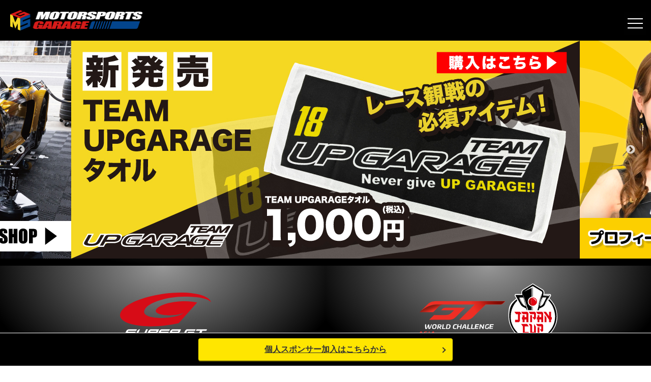

--- FILE ---
content_type: text/html; charset=UTF-8
request_url: https://d1ms.upgarage.com/?page_id=12634
body_size: 84093
content:

<!doctype html>
<html lang="ja">
<head>
<meta charset="utf-8">
<meta http-equiv="X-UA-Compatible" content="IE=edge">

<meta property="og:url"         content="https://d1ms.upgarage.com/?page_id=12634">
<meta property="og:type"        content="website">
<meta property="og:title"       content="MOTORSPORTS GARAGE - Powered by UP GARAGE">
<meta property="og:image"       content="https://d1ms.upgarage.com/common/img/og.png?v=2">
<meta property="og:description" content="アップガレージはSUPER GT GT300クラスに「TEAM UPGARAGE（チームアップガレージ）」として参戦しています。また、田口 和也（KAZUYA TAGUCHI）がFORMULA DRIFT（アメリカ）に参戦しています。">

<meta name="twitter:card"        content="summary_large_image" />
<meta name="twitter:title"       content="MOTORSPORTS GARAGE - Powered by UP GARAGE" />
<meta name="twitter:description" content="アップガレージはSUPER GT GT300クラスに「TEAM UPGARAGE（チームアップガレージ）」として参戦しています。また、田口 和也（KAZUYA TAGUCHI）がFORMULA DRIFT（アメリカ）に参戦しています。" />
<meta name="twitter:image"       content="https://d1ms.upgarage.com/common/img/og.png?v=2" />
<meta name="twitter:url"         content="https://d1ms.upgarage.com/?page_id=12634" />
<meta name="twitter:site"        content="@TEAM_UPGARAGE" />
<meta name="twitter:creator"     content="@TEAM_UPGARAGE" />

<title>MOTORSPORTS GARAGE - Powered by UP GARAGE</title>

<meta name="description" content="アップガレージはSUPER GT GT300クラスに「TEAM UPGARAGE（チームアップガレージ）」として参戦しています。また、田口 和也（KAZUYA TAGUCHI）がFORMULA DRIFT（アメリカ）に参戦しています。">
<meta name="keywords" content="モータースポーツ,アップガレージ,UPGARAGE,SUPER,GT,FORMULA,DRIFT,ドリフト">
<meta name="viewport" content="width=device-width,user-scalable=no,maximum-scale=1">

<link rel="canonical" href="">

<link rel="icon" href="/favicon.ico" />

<link rel="stylesheet" href="//fonts.googleapis.com/css?family=Open+Sans+Condensed:700" >
<link rel="stylesheet" type="text/css" href="/common/css/main.css?v=1759986342" >
<link rel="stylesheet" type="text/css" href="/common/css/text.css?v=1759986342" >
<link rel="stylesheet" type="text/css" href="/common/css/plus.css?v=1759986342" >

	<link rel="stylesheet" type="text/css" href="/common/css/index.css?v=1759986342">

<script type="text/javascript" src="/common/js/jquery.js"></script>
<script type="text/javascript" src="/common/js/plus.js"></script>
</head>

<body id="top">
<!-- Google Tag Manager -->
<noscript><iframe src="//www.googletagmanager.com/ns.html?id=GTM-MCKL3M" height="0" width="0" style="display:none;visibility:hidden"></iframe></noscript>
<script>(function(w,d,s,l,i){w[l]=w[l]||[];w[l].push({'gtm.start':new Date().getTime(),event:'gtm.js'});var f=d.getElementsByTagName(s)[0],j=d.createElement(s),dl=l!='dataLayer'?'&l='+l:'';j.async=true;j.src='//www.googletagmanager.com/gtm.js?id='+i+dl;f.parentNode.insertBefore(j,f);})(window,document,'script','dataLayer','GTM-MCKL3M');</script>
<!-- End Google Tag Manager -->

<!--ヘッダー-->
<header>
	<div id="header">
		
<style type="text/css">
<!--



#goog-gt-tt,
.goog-tooltip,
.goog-tooltip:hover {
	display: none !important;
}
.goog-text-highlight {
	background-color: transparent !important;
	border: none !important;
	box-shadow: none !important;
}
.translated-rtl font,
.translated-ltr font {
	background-color: transparent !important;
	box-shadow: none !important;
	box-sizing: border-box !important;
	-webkit-box-sizing: border-box !important;
	-moz-box-sizing: border-box !important;
}

-->
</style>




<script type="text/javascript">
/*<![CDATA[*/
function initializeGoogleTranslateElement() {
	new google.translate.TranslateElement({
		pageLanguage: "ja",
		autoDisplay: false,
		floatPosition: google.translate.TranslateElement.FloatPosition.TOP_RIGHT
	});
}
/*]]>*/
</script>
<script type="text/javascript" src="//translate.google.com/translate_a/element.js?cb=initializeGoogleTranslateElement"></script>
		<div id="header_in">
			<h1>
				<a href="/" class="opa">
					<img src="/common/img/logo/logo-common.png" alt="MOTORSPORTS GARAGE">
				</a>
			</h1>
					</div>
		<!--header_in-->

		<a class="menu">
			<span class="menu__line menu__line--top"></span>
			<span class="menu__line menu__line--center"></span>
			<span class="menu__line menu__line--bottom"></span>
		</a>

		<nav class="gnav">
			<div class="gnav__wrap">
				<ul class="gnav_menu">
					<li><a href="/" class="arrow">ホーム</a></li>

					<li>
						<a href="javascript:void(0);" class="accordion">SUPER GT (2025)</a>
						<ul>
							<li><a href="/2025/sgt/team/">チーム</a></li>
							<li><a href="/2025/sgt/race/">レース・リザルト</a></li>
							<li><a href="/2025/sgt/report/">レポート</a></li>
							<li><a href="/2025/sgt/gallery/">ギャラリー</a></li>
							<li><a href="/sgt/goods/">グッズ</a></li>
							<li><a href="/sgt/honeys/">レースクイーン</a></li>
						</ul>
					</li>
					<li>
						<a href="javascript:void(0);" class="accordion">GTWC ジャパンカップ (2025)</a>
						<ul>
							<li><a href="/2025/gtwc/team/">チーム</a></li>
							<li><a href="/2025/gtwc/race/">レース・リザルト</a></li>
							<li><a href="/2025/gtwc/report/">レポート</a></li>
							<li><a href="/2025/gtwc/gallery/">ギャラリー</a></li>
						</ul>
					</li>

											<li>
							<a href="javascript:void(0);" class="accordion">2024</a>
							<ul>
								<li><a href="/2024/sgt/race/">SUPER GT</a></li>
								<li><a href="/2024/fd/race/">
									FORMULA DRIFT								</a></li>
															</ul>
						</li>
											<li>
							<a href="javascript:void(0);" class="accordion">2023</a>
							<ul>
								<li><a href="/2023/sgt/race/">SUPER GT</a></li>
								<li><a href="/2023/fd/race/">
									FORMULA DRIFT								</a></li>
															</ul>
						</li>
											<li>
							<a href="javascript:void(0);" class="accordion">2022</a>
							<ul>
								<li><a href="/2022/sgt/race/">SUPER GT</a></li>
								<li><a href="/2022/fd/race/">
									FORMULA DRIFT								</a></li>
															</ul>
						</li>
											<li>
							<a href="javascript:void(0);" class="accordion">2021</a>
							<ul>
								<li><a href="/2021/sgt/race/">SUPER GT</a></li>
								<li><a href="/2021/fd/race/">
									FORMULA DRIFT								</a></li>
															</ul>
						</li>
											<li>
							<a href="javascript:void(0);" class="accordion">2020</a>
							<ul>
								<li><a href="/2020/sgt/race/">SUPER GT</a></li>
								<li><a href="/2020/fd/race/">
									FORMULA DRIFT								</a></li>
															</ul>
						</li>
											<li>
							<a href="javascript:void(0);" class="accordion">2019</a>
							<ul>
								<li><a href="/2019/sgt/race/">SUPER GT</a></li>
								<li><a href="/2019/fd/race/">
									FORMULA DRIFT								</a></li>
															</ul>
						</li>
											<li>
							<a href="javascript:void(0);" class="accordion">2018</a>
							<ul>
								<li><a href="/2018/sgt/race/">SUPER GT</a></li>
								<li><a href="/2018/fd/race/">
									FORMULA DRIFT								</a></li>
															</ul>
						</li>
											<li>
							<a href="javascript:void(0);" class="accordion">2017</a>
							<ul>
								<li><a href="/2017/sgt/race/">SUPER GT</a></li>
								<li><a href="/2017/fd/race/">
									FORMULA DRIFT JAPAN<br>D1 GRAND PRIX								</a></li>
															</ul>
						</li>
											<li>
							<a href="javascript:void(0);" class="accordion">2016</a>
							<ul>
								<li><a href="/2016/sgt/race/">SUPER GT</a></li>
								<li><a href="/2016/fd/race/">
									FORMULA DRIFT JAPAN<br>D1 GRAND PRIX								</a></li>
																	<li><a href="/2016/d1sl/race/">D1 STREET LEGAL</a></li>
															</ul>
						</li>
											<li>
							<a href="javascript:void(0);" class="accordion">2015</a>
							<ul>
								<li><a href="/2015/sgt/race/">SUPER GT</a></li>
								<li><a href="/2015/fd/race/">
									FORMULA DRIFT JAPAN<br>D1 GRAND PRIX								</a></li>
															</ul>
						</li>
					
				</ul>
			</div>
			<!--gnav-wrap-->
		</nav>
	</div>
</header>
<!--ヘッダー-->


<!-- キービジュアル -->
<div id="catch_">
	<div class="slick-container">
													<div>
					<a href="https://d1ms.upgarage.com/sgt/goods/" target="_top" class="opa" style="display: block">
						<img src="https://d1ms.upgarage.com/msg-img/2025/11/06143748/1000x429_SGT2025_onlineshop.jpg" alt="">
					</a>
				</div>
																<div>
					<a href="https://www.upgarage.com/ec/item/21849718/" target="_top" class="opa" style="display: block">
						<img src="https://d1ms.upgarage.com/msg-img/2025/07/18085354/9c3e3282c3b5395de3193f387339bfa3.jpg" alt="">
					</a>
				</div>
																<div>
					<a href="https://d1ms.upgarage.com/sgt/honeys/" target="_top" class="opa" style="display: block">
						<img src="https://d1ms.upgarage.com/msg-img/2025/06/03174431/1be43b75976bbd3760be030e62db7c78.jpg" alt="">
					</a>
				</div>
																<div>
					<a href="https://www.youtube.com/channel/UCZWvLiEwS3FiYptequWqGYA" target="_top" class="opa" style="display: block">
						<img src="https://d1ms.upgarage.com/msg-img/2025/04/23141336/ef14cb4ed0097be4dc17dbc5597f924b.jpg" alt="">
					</a>
				</div>
																<div>
					<a href="https://d1ms.upgarage.com/2025/sgt/report/" target="_top" class="opa" style="display: block">
						<img src="https://d1ms.upgarage.com/msg-img/2025/05/22084830/3cfaaceb37e23fe2034e247077ef7c82.jpg" alt="">
					</a>
				</div>
																<div>
					<a href="https://d1ms.upgarage.com/2025/01/28/%e3%81%82%e3%82%8a%e3%81%8c%e3%81%a8%e3%81%86nsx-gt3/" target="_top" class="opa" style="display: block">
						<img src="https://d1ms.upgarage.com/msg-img/2024/12/19151724/6cb6f8c4db904a9a96f1760901a0da59.jpg" alt="">
					</a>
				</div>
						</div>
</div>

<script type="text/javascript" src="//cdnjs.cloudflare.com/ajax/libs/slick-carousel/1.9.0/slick.min.js"></script>
<script type="text/javascript">
	$(document).ready(function(){
		$('.slick-container').slick({
			infinite: true,
			autoplay: true,
			autoplaySpeed: 4200,
			speed: 300,
			slidesToShow: 1,
			centerMode: true,
			variableWidth: true
		});
	});
</script>

<link rel="stylesheet" type="text/css" href="//cdnjs.cloudflare.com/ajax/libs/slick-carousel/1.9.0/slick.css" >
<link rel="stylesheet" type="text/css" href="//cdnjs.cloudflare.com/ajax/libs/slick-carousel/1.9.0/slick-theme.min.css" >
<style>
	.slick-container {
		background-color: #000;
	}
	.slick-container .slick-slide > * {
		font-size: 0;
	}
	.slick-container .slick-prev {
		left: 30px;
		z-index: 1;
	}
	.slick-container .slick-next {
		right: 30px;
	}
	@media (max-width: 640px) {
		.slick-container img {
			height: 256px;
		}
		.slick-container .slick-prev,
		.slick-container .slick-next {
			display: none;
		}
	}
	@media (max-width: 414px) {
		.slick-container img {
			height: 160px;
		}
	}
	@media (max-width: 375px) {
		.slick-container img {
			height: 148px;
		}
	}
	@media (max-width: 320px) {
		.slick-container img {
			height: 128px;
		}
	}
</style>
<!-- キービジュアル -->


<!--カテゴリーナビゲーション-->
<div id="top_ban">
	<ul>
		<li class="opa"><a href="/2025/sgt/team/"><img src="/common/img/index/top_ban001_txt.svg" alt=""></a></li>
		<li class="opa"><a href="/2025/gtwc/team/" ><img src="/common/img/index/top_ban002_txt.svg" alt=""></a></li>
	</ul>
</div>
<!--カテゴリーナビゲーション-->

<!--コンテンツ-->
<div id="content">

	
<!-- スケジュール -->
<section id="sec-schedule">
	<div class="maincontent">
		<h2>SCHEDULE</h2>
		<div id="schedule_switch">
			<ul>
				<li class="schedule_switch001">SUPER GT</li>
				<li class="schedule_switch002 active">ALL</li>
				<li class="schedule_switch003">GTWC ジャパンカップ</li>
			</ul>
		</div>
		<script>
			$(function(){
				$("#schedule_switch ul li").on("click", function() {
					$(".schedule_box_in").removeClass("active");
					$("#schedule_switch ul li").removeClass("active");
					$(this).addClass("active");
				});
				$(".schedule_switch001").on("click", function() {
					$(".schedule_box001").addClass("active");
				});
				$(".schedule_switch002").on("click", function() {
					$(".schedule_box002").addClass("active");
				});
				$(".schedule_switch003").on("click", function() {
					$(".schedule_box003").addClass("active");
				});
			});
		</script>

		<div id="schedule_box">
			<!--SUPER GT-->
			<div class="schedule_box001 schedule_box_in">
				<div class="pc">
					<table>
						<thead>
							<tr>
								<th>DATE</th>
								<th>RACE</th>
								<th>ROUND</th>
								<th>RESULT</th>
								<th>REPORT</th>
							</tr>
						</thead>
						<tbody>
															<tr>
									<td>03月15日(土)</td>
									<td><img src="/common/img/index/race_logo_sgt.png?v=2" alt=""></td>
									<td>公式テスト岡山 Day１</td>
									<td>8位</td>
									<td>
																					<a href="https://d1ms.upgarage.com/2025/sgt/report/1467/">REPORT</a>
																			</td>
								</tr>
															<tr>
									<td>03月16日(日)</td>
									<td><img src="/common/img/index/race_logo_sgt.png?v=2" alt=""></td>
									<td>公式テスト岡山 Day２</td>
									<td>4位</td>
									<td>
																					<a href="https://d1ms.upgarage.com/2025/sgt/report/1473/">REPORT</a>
																			</td>
								</tr>
															<tr>
									<td>03月29日(土)</td>
									<td><img src="/common/img/index/race_logo_sgt.png?v=2" alt=""></td>
									<td>公式テスト富士 Day１</td>
									<td>14位</td>
									<td>
																					<a href="https://d1ms.upgarage.com/2025/sgt/report/1498/">REPORT</a>
																			</td>
								</tr>
															<tr>
									<td>03月30日(日)</td>
									<td><img src="/common/img/index/race_logo_sgt.png?v=2" alt=""></td>
									<td>公式テスト富士 Day２</td>
									<td>5位</td>
									<td>
																					<a href="https://d1ms.upgarage.com/2025/sgt/report/1510/">REPORT</a>
																			</td>
								</tr>
															<tr>
									<td>04月12日(土)</td>
									<td><img src="/common/img/index/race_logo_sgt.png?v=2" alt=""></td>
									<td>Rd.1 OKAYAMA 予選</td>
									<td>12位</td>
									<td>
																					<a href="https://d1ms.upgarage.com/2025/sgt/report/1520/">REPORT</a>
																			</td>
								</tr>
															<tr>
									<td>04月13日(日)</td>
									<td><img src="/common/img/index/race_logo_sgt.png?v=2" alt=""></td>
									<td>Rd.1 OKAYAMA 決勝</td>
									<td>21位</td>
									<td>
																					<a href="https://d1ms.upgarage.com/2025/sgt/report/1526/">REPORT</a>
																			</td>
								</tr>
															<tr>
									<td>05月03日(土)</td>
									<td><img src="/common/img/index/race_logo_sgt.png?v=2" alt=""></td>
									<td>Rd.2 FUJI 予選</td>
									<td>11位</td>
									<td>
																					<a href="https://d1ms.upgarage.com/2025/sgt/report/1545/">REPORT</a>
																			</td>
								</tr>
															<tr>
									<td>05月04日(日)</td>
									<td><img src="/common/img/index/race_logo_sgt.png?v=2" alt=""></td>
									<td>Rd.2 FUJI 決勝</td>
									<td>23位</td>
									<td>
																					<a href="https://d1ms.upgarage.com/2025/sgt/report/1546/">REPORT</a>
																			</td>
								</tr>
															<tr>
									<td>06月27日(金)</td>
									<td><img src="/common/img/index/race_logo_sgt.png?v=2" alt=""></td>
									<td>Rd.3 SEPANG 予選</td>
									<td>1位</td>
									<td>
																					<a href="https://d1ms.upgarage.com/2025/sgt/report/1654/">REPORT</a>
																			</td>
								</tr>
															<tr>
									<td>06月28日(土)</td>
									<td><img src="/common/img/index/race_logo_sgt.png?v=2" alt=""></td>
									<td>Rd.3 SEPANG 決勝</td>
									<td>1位</td>
									<td>
																					<a href="https://d1ms.upgarage.com/2025/sgt/report/1655/">REPORT</a>
																			</td>
								</tr>
															<tr>
									<td>08月02日(土)</td>
									<td><img src="/common/img/index/race_logo_sgt.png?v=2" alt=""></td>
									<td>Rd.4 FUJI レース１</td>
									<td>10位</td>
									<td>
																					<a href="https://d1ms.upgarage.com/2025/sgt/report/1685/">REPORT</a>
																			</td>
								</tr>
															<tr>
									<td>08月03日(日)</td>
									<td><img src="/common/img/index/race_logo_sgt.png?v=2" alt=""></td>
									<td>Rd.4 FUJI レース２</td>
									<td>7位</td>
									<td>
																					<a href="https://d1ms.upgarage.com/2025/sgt/report/1686/">REPORT</a>
																			</td>
								</tr>
															<tr>
									<td>08月23日(土)</td>
									<td><img src="/common/img/index/race_logo_sgt.png?v=2" alt=""></td>
									<td>Rd.5 SUZUKA 予選</td>
									<td>12位</td>
									<td>
																					<a href="https://d1ms.upgarage.com/2025/sgt/report/1723/">REPORT</a>
																			</td>
								</tr>
															<tr>
									<td>08月24日(日)</td>
									<td><img src="/common/img/index/race_logo_sgt.png?v=2" alt=""></td>
									<td>Rd.5 SUZUKA 決勝</td>
									<td>11位</td>
									<td>
																					<a href="https://d1ms.upgarage.com/2025/sgt/report/1724/">REPORT</a>
																			</td>
								</tr>
															<tr>
									<td>09月20日(土)</td>
									<td><img src="/common/img/index/race_logo_sgt.png?v=2" alt=""></td>
									<td>Rd.6 SUGO 予選</td>
									<td>21位</td>
									<td>
																					<a href="https://d1ms.upgarage.com/2025/sgt/report/1748/">REPORT</a>
																			</td>
								</tr>
															<tr>
									<td>09月21日(日)</td>
									<td><img src="/common/img/index/race_logo_sgt.png?v=2" alt=""></td>
									<td>Rd.6 SUGO 決勝</td>
									<td>7位</td>
									<td>
																					<a href="https://d1ms.upgarage.com/2025/sgt/report/1749/">REPORT</a>
																			</td>
								</tr>
															<tr>
									<td>10月18日(土)</td>
									<td><img src="/common/img/index/race_logo_sgt.png?v=2" alt=""></td>
									<td>Rd.7 AUTOPOLIS 予選</td>
									<td>17位</td>
									<td>
																					<a href="https://d1ms.upgarage.com/2025/sgt/report/1789/">REPORT</a>
																			</td>
								</tr>
															<tr>
									<td>10月19日(日)</td>
									<td><img src="/common/img/index/race_logo_sgt.png?v=2" alt=""></td>
									<td>Rd.7 AUTOPOLIS 決勝</td>
									<td>8位</td>
									<td>
																					<a href="https://d1ms.upgarage.com/2025/sgt/report/1796/">REPORT</a>
																			</td>
								</tr>
															<tr>
									<td>11月01日(土)</td>
									<td><img src="/common/img/index/race_logo_sgt.png?v=2" alt=""></td>
									<td>Rd.8 MOTEGI 予選</td>
									<td>5位</td>
									<td>
																					<a href="https://d1ms.upgarage.com/2025/sgt/report/1810/">REPORT</a>
																			</td>
								</tr>
															<tr>
									<td>11月02日(日)</td>
									<td><img src="/common/img/index/race_logo_sgt.png?v=2" alt=""></td>
									<td>Rd.8 MOTEGI 決勝</td>
									<td>10位</td>
									<td>
																					<a href="https://d1ms.upgarage.com/2025/sgt/report/1811/">REPORT</a>
																			</td>
								</tr>
													</tbody>
					</table>
				</div>

				<div class="smp">
											<dl>
							<dt>
								<span class="date">03月15日(土)</span>
								<span class="race"><img src="/common/img/index/race_logo_sgt.png?v=2" alt=""></span>
								<span class="round">公式テスト岡山 Day１</span>
							</dt>
							<dd>
								<div class="result">
									<span>RESULT</span>
									<strong>8位</strong>
								</div>
								<span class="report">
																			<a href="https://d1ms.upgarage.com/2025/sgt/report/1467/">REPORT</a>
																	</span>
							</dd>
						</dl>
											<dl>
							<dt>
								<span class="date">03月16日(日)</span>
								<span class="race"><img src="/common/img/index/race_logo_sgt.png?v=2" alt=""></span>
								<span class="round">公式テスト岡山 Day２</span>
							</dt>
							<dd>
								<div class="result">
									<span>RESULT</span>
									<strong>4位</strong>
								</div>
								<span class="report">
																			<a href="https://d1ms.upgarage.com/2025/sgt/report/1473/">REPORT</a>
																	</span>
							</dd>
						</dl>
											<dl>
							<dt>
								<span class="date">03月29日(土)</span>
								<span class="race"><img src="/common/img/index/race_logo_sgt.png?v=2" alt=""></span>
								<span class="round">公式テスト富士 Day１</span>
							</dt>
							<dd>
								<div class="result">
									<span>RESULT</span>
									<strong>14位</strong>
								</div>
								<span class="report">
																			<a href="https://d1ms.upgarage.com/2025/sgt/report/1498/">REPORT</a>
																	</span>
							</dd>
						</dl>
											<dl>
							<dt>
								<span class="date">03月30日(日)</span>
								<span class="race"><img src="/common/img/index/race_logo_sgt.png?v=2" alt=""></span>
								<span class="round">公式テスト富士 Day２</span>
							</dt>
							<dd>
								<div class="result">
									<span>RESULT</span>
									<strong>5位</strong>
								</div>
								<span class="report">
																			<a href="https://d1ms.upgarage.com/2025/sgt/report/1510/">REPORT</a>
																	</span>
							</dd>
						</dl>
											<dl>
							<dt>
								<span class="date">04月12日(土)</span>
								<span class="race"><img src="/common/img/index/race_logo_sgt.png?v=2" alt=""></span>
								<span class="round">Rd.1 OKAYAMA 予選</span>
							</dt>
							<dd>
								<div class="result">
									<span>RESULT</span>
									<strong>12位</strong>
								</div>
								<span class="report">
																			<a href="https://d1ms.upgarage.com/2025/sgt/report/1520/">REPORT</a>
																	</span>
							</dd>
						</dl>
											<dl>
							<dt>
								<span class="date">04月13日(日)</span>
								<span class="race"><img src="/common/img/index/race_logo_sgt.png?v=2" alt=""></span>
								<span class="round">Rd.1 OKAYAMA 決勝</span>
							</dt>
							<dd>
								<div class="result">
									<span>RESULT</span>
									<strong>21位</strong>
								</div>
								<span class="report">
																			<a href="https://d1ms.upgarage.com/2025/sgt/report/1526/">REPORT</a>
																	</span>
							</dd>
						</dl>
											<dl>
							<dt>
								<span class="date">05月03日(土)</span>
								<span class="race"><img src="/common/img/index/race_logo_sgt.png?v=2" alt=""></span>
								<span class="round">Rd.2 FUJI 予選</span>
							</dt>
							<dd>
								<div class="result">
									<span>RESULT</span>
									<strong>11位</strong>
								</div>
								<span class="report">
																			<a href="https://d1ms.upgarage.com/2025/sgt/report/1545/">REPORT</a>
																	</span>
							</dd>
						</dl>
											<dl>
							<dt>
								<span class="date">05月04日(日)</span>
								<span class="race"><img src="/common/img/index/race_logo_sgt.png?v=2" alt=""></span>
								<span class="round">Rd.2 FUJI 決勝</span>
							</dt>
							<dd>
								<div class="result">
									<span>RESULT</span>
									<strong>23位</strong>
								</div>
								<span class="report">
																			<a href="https://d1ms.upgarage.com/2025/sgt/report/1546/">REPORT</a>
																	</span>
							</dd>
						</dl>
											<dl>
							<dt>
								<span class="date">06月27日(金)</span>
								<span class="race"><img src="/common/img/index/race_logo_sgt.png?v=2" alt=""></span>
								<span class="round">Rd.3 SEPANG 予選</span>
							</dt>
							<dd>
								<div class="result">
									<span>RESULT</span>
									<strong>1位</strong>
								</div>
								<span class="report">
																			<a href="https://d1ms.upgarage.com/2025/sgt/report/1654/">REPORT</a>
																	</span>
							</dd>
						</dl>
											<dl>
							<dt>
								<span class="date">06月28日(土)</span>
								<span class="race"><img src="/common/img/index/race_logo_sgt.png?v=2" alt=""></span>
								<span class="round">Rd.3 SEPANG 決勝</span>
							</dt>
							<dd>
								<div class="result">
									<span>RESULT</span>
									<strong>1位</strong>
								</div>
								<span class="report">
																			<a href="https://d1ms.upgarage.com/2025/sgt/report/1655/">REPORT</a>
																	</span>
							</dd>
						</dl>
											<dl>
							<dt>
								<span class="date">08月02日(土)</span>
								<span class="race"><img src="/common/img/index/race_logo_sgt.png?v=2" alt=""></span>
								<span class="round">Rd.4 FUJI レース１</span>
							</dt>
							<dd>
								<div class="result">
									<span>RESULT</span>
									<strong>10位</strong>
								</div>
								<span class="report">
																			<a href="https://d1ms.upgarage.com/2025/sgt/report/1685/">REPORT</a>
																	</span>
							</dd>
						</dl>
											<dl>
							<dt>
								<span class="date">08月03日(日)</span>
								<span class="race"><img src="/common/img/index/race_logo_sgt.png?v=2" alt=""></span>
								<span class="round">Rd.4 FUJI レース２</span>
							</dt>
							<dd>
								<div class="result">
									<span>RESULT</span>
									<strong>7位</strong>
								</div>
								<span class="report">
																			<a href="https://d1ms.upgarage.com/2025/sgt/report/1686/">REPORT</a>
																	</span>
							</dd>
						</dl>
											<dl>
							<dt>
								<span class="date">08月23日(土)</span>
								<span class="race"><img src="/common/img/index/race_logo_sgt.png?v=2" alt=""></span>
								<span class="round">Rd.5 SUZUKA 予選</span>
							</dt>
							<dd>
								<div class="result">
									<span>RESULT</span>
									<strong>12位</strong>
								</div>
								<span class="report">
																			<a href="https://d1ms.upgarage.com/2025/sgt/report/1723/">REPORT</a>
																	</span>
							</dd>
						</dl>
											<dl>
							<dt>
								<span class="date">08月24日(日)</span>
								<span class="race"><img src="/common/img/index/race_logo_sgt.png?v=2" alt=""></span>
								<span class="round">Rd.5 SUZUKA 決勝</span>
							</dt>
							<dd>
								<div class="result">
									<span>RESULT</span>
									<strong>11位</strong>
								</div>
								<span class="report">
																			<a href="https://d1ms.upgarage.com/2025/sgt/report/1724/">REPORT</a>
																	</span>
							</dd>
						</dl>
											<dl>
							<dt>
								<span class="date">09月20日(土)</span>
								<span class="race"><img src="/common/img/index/race_logo_sgt.png?v=2" alt=""></span>
								<span class="round">Rd.6 SUGO 予選</span>
							</dt>
							<dd>
								<div class="result">
									<span>RESULT</span>
									<strong>21位</strong>
								</div>
								<span class="report">
																			<a href="https://d1ms.upgarage.com/2025/sgt/report/1748/">REPORT</a>
																	</span>
							</dd>
						</dl>
											<dl>
							<dt>
								<span class="date">09月21日(日)</span>
								<span class="race"><img src="/common/img/index/race_logo_sgt.png?v=2" alt=""></span>
								<span class="round">Rd.6 SUGO 決勝</span>
							</dt>
							<dd>
								<div class="result">
									<span>RESULT</span>
									<strong>7位</strong>
								</div>
								<span class="report">
																			<a href="https://d1ms.upgarage.com/2025/sgt/report/1749/">REPORT</a>
																	</span>
							</dd>
						</dl>
											<dl>
							<dt>
								<span class="date">10月18日(土)</span>
								<span class="race"><img src="/common/img/index/race_logo_sgt.png?v=2" alt=""></span>
								<span class="round">Rd.7 AUTOPOLIS 予選</span>
							</dt>
							<dd>
								<div class="result">
									<span>RESULT</span>
									<strong>17位</strong>
								</div>
								<span class="report">
																			<a href="https://d1ms.upgarage.com/2025/sgt/report/1789/">REPORT</a>
																	</span>
							</dd>
						</dl>
											<dl>
							<dt>
								<span class="date">10月19日(日)</span>
								<span class="race"><img src="/common/img/index/race_logo_sgt.png?v=2" alt=""></span>
								<span class="round">Rd.7 AUTOPOLIS 決勝</span>
							</dt>
							<dd>
								<div class="result">
									<span>RESULT</span>
									<strong>8位</strong>
								</div>
								<span class="report">
																			<a href="https://d1ms.upgarage.com/2025/sgt/report/1796/">REPORT</a>
																	</span>
							</dd>
						</dl>
											<dl>
							<dt>
								<span class="date">11月01日(土)</span>
								<span class="race"><img src="/common/img/index/race_logo_sgt.png?v=2" alt=""></span>
								<span class="round">Rd.8 MOTEGI 予選</span>
							</dt>
							<dd>
								<div class="result">
									<span>RESULT</span>
									<strong>5位</strong>
								</div>
								<span class="report">
																			<a href="https://d1ms.upgarage.com/2025/sgt/report/1810/">REPORT</a>
																	</span>
							</dd>
						</dl>
											<dl>
							<dt>
								<span class="date">11月02日(日)</span>
								<span class="race"><img src="/common/img/index/race_logo_sgt.png?v=2" alt=""></span>
								<span class="round">Rd.8 MOTEGI 決勝</span>
							</dt>
							<dd>
								<div class="result">
									<span>RESULT</span>
									<strong>10位</strong>
								</div>
								<span class="report">
																			<a href="https://d1ms.upgarage.com/2025/sgt/report/1811/">REPORT</a>
																	</span>
							</dd>
						</dl>
									</div>
			</div>
			<!--SUPER GT-->

			<!--ALL-->
			<div class="schedule_box002 schedule_box_in active">
				<div class="pc">
					<table>
						<thead>
							<tr>
								<th>DATE</th>
								<th>RACE</th>
								<th>ROUND</th>
								<th>RESULT</th>
								<th>REPORT</th>
							</tr>
						</thead>
						<tbody>
															<tr>
									<td>03月15日(土)</td>
									<td><img src="/common/img/index/race_logo_sgt.png?v=2" alt=""></td>
									<td>公式テスト岡山 Day１</td>
									<td>8位</td>
									<td>
																					<a href="https://d1ms.upgarage.com/2025/sgt/report/1467/">REPORT</a>
																			</td>
								</tr>
															<tr>
									<td>03月16日(日)</td>
									<td><img src="/common/img/index/race_logo_sgt.png?v=2" alt=""></td>
									<td>公式テスト岡山 Day２</td>
									<td>4位</td>
									<td>
																					<a href="https://d1ms.upgarage.com/2025/sgt/report/1473/">REPORT</a>
																			</td>
								</tr>
															<tr>
									<td>03月29日(土)</td>
									<td><img src="/common/img/index/race_logo_sgt.png?v=2" alt=""></td>
									<td>公式テスト富士 Day１</td>
									<td>14位</td>
									<td>
																					<a href="https://d1ms.upgarage.com/2025/sgt/report/1498/">REPORT</a>
																			</td>
								</tr>
															<tr>
									<td>03月30日(日)</td>
									<td><img src="/common/img/index/race_logo_sgt.png?v=2" alt=""></td>
									<td>公式テスト富士 Day２</td>
									<td>5位</td>
									<td>
																					<a href="https://d1ms.upgarage.com/2025/sgt/report/1510/">REPORT</a>
																			</td>
								</tr>
															<tr>
									<td>04月12日(土)</td>
									<td><img src="/common/img/index/race_logo_sgt.png?v=2" alt=""></td>
									<td>Rd.1 OKAYAMA 予選</td>
									<td>12位</td>
									<td>
																					<a href="https://d1ms.upgarage.com/2025/sgt/report/1520/">REPORT</a>
																			</td>
								</tr>
															<tr>
									<td>04月13日(日)</td>
									<td><img src="/common/img/index/race_logo_sgt.png?v=2" alt=""></td>
									<td>Rd.1 OKAYAMA 決勝</td>
									<td>21位</td>
									<td>
																					<a href="https://d1ms.upgarage.com/2025/sgt/report/1526/">REPORT</a>
																			</td>
								</tr>
															<tr>
									<td>05月03日(土)</td>
									<td><img src="/common/img/index/race_logo_sgt.png?v=2" alt=""></td>
									<td>Rd.2 FUJI 予選</td>
									<td>11位</td>
									<td>
																					<a href="https://d1ms.upgarage.com/2025/sgt/report/1545/">REPORT</a>
																			</td>
								</tr>
															<tr>
									<td>05月04日(日)</td>
									<td><img src="/common/img/index/race_logo_sgt.png?v=2" alt=""></td>
									<td>Rd.2 FUJI 決勝</td>
									<td>23位</td>
									<td>
																					<a href="https://d1ms.upgarage.com/2025/sgt/report/1546/">REPORT</a>
																			</td>
								</tr>
															<tr>
									<td>06月14日(土)</td>
									<td><img src="/common/img/index/race_logo_gtwc.png?v=2" alt=""></td>
									<td>菅生大会レース１</td>
									<td>6位</td>
									<td>
																			</td>
								</tr>
															<tr>
									<td>06月15日(日)</td>
									<td><img src="/common/img/index/race_logo_gtwc.png?v=2" alt=""></td>
									<td>菅生大会レース２</td>
									<td>13位</td>
									<td>
																			</td>
								</tr>
															<tr>
									<td>06月27日(金)</td>
									<td><img src="/common/img/index/race_logo_sgt.png?v=2" alt=""></td>
									<td>Rd.3 SEPANG 予選</td>
									<td>1位</td>
									<td>
																					<a href="https://d1ms.upgarage.com/2025/sgt/report/1654/">REPORT</a>
																			</td>
								</tr>
															<tr>
									<td>06月28日(土)</td>
									<td><img src="/common/img/index/race_logo_sgt.png?v=2" alt=""></td>
									<td>Rd.3 SEPANG 決勝</td>
									<td>1位</td>
									<td>
																					<a href="https://d1ms.upgarage.com/2025/sgt/report/1655/">REPORT</a>
																			</td>
								</tr>
															<tr>
									<td>07月12日(土)</td>
									<td><img src="/common/img/index/race_logo_gtwc.png?v=2" alt=""></td>
									<td>富士大会レース１</td>
									<td>3位</td>
									<td>
																			</td>
								</tr>
															<tr>
									<td>07月13日(日)</td>
									<td><img src="/common/img/index/race_logo_gtwc.png?v=2" alt=""></td>
									<td>富士大会レース２</td>
									<td>16位</td>
									<td>
																			</td>
								</tr>
															<tr>
									<td>08月02日(土)</td>
									<td><img src="/common/img/index/race_logo_sgt.png?v=2" alt=""></td>
									<td>Rd.4 FUJI レース１</td>
									<td>10位</td>
									<td>
																					<a href="https://d1ms.upgarage.com/2025/sgt/report/1685/">REPORT</a>
																			</td>
								</tr>
															<tr>
									<td>08月03日(日)</td>
									<td><img src="/common/img/index/race_logo_sgt.png?v=2" alt=""></td>
									<td>Rd.4 FUJI レース２</td>
									<td>7位</td>
									<td>
																					<a href="https://d1ms.upgarage.com/2025/sgt/report/1686/">REPORT</a>
																			</td>
								</tr>
															<tr>
									<td>08月23日(土)</td>
									<td><img src="/common/img/index/race_logo_sgt.png?v=2" alt=""></td>
									<td>Rd.5 SUZUKA 予選</td>
									<td>12位</td>
									<td>
																					<a href="https://d1ms.upgarage.com/2025/sgt/report/1723/">REPORT</a>
																			</td>
								</tr>
															<tr>
									<td>08月24日(日)</td>
									<td><img src="/common/img/index/race_logo_sgt.png?v=2" alt=""></td>
									<td>Rd.5 SUZUKA 決勝</td>
									<td>11位</td>
									<td>
																					<a href="https://d1ms.upgarage.com/2025/sgt/report/1724/">REPORT</a>
																			</td>
								</tr>
															<tr>
									<td>08月30日(土)</td>
									<td><img src="/common/img/index/race_logo_gtwc.png?v=2" alt=""></td>
									<td>岡山大会レース１</td>
									<td>2位</td>
									<td>
																			</td>
								</tr>
															<tr>
									<td>08月31日(日)</td>
									<td><img src="/common/img/index/race_logo_gtwc.png?v=2" alt=""></td>
									<td>岡山大会レース２</td>
									<td>6位</td>
									<td>
																			</td>
								</tr>
															<tr>
									<td>09月13日(土)</td>
									<td><img src="/common/img/index/race_logo_gtwc.png?v=2" alt=""></td>
									<td>鈴鹿大会レース１</td>
									<td>1位</td>
									<td>
																					<a href="https://d1ms.upgarage.com/2025/gtwc/report/1779/">REPORT</a>
																			</td>
								</tr>
															<tr>
									<td>09月14日(日)</td>
									<td><img src="/common/img/index/race_logo_gtwc.png?v=2" alt=""></td>
									<td>鈴鹿大会レース２</td>
									<td>3位</td>
									<td>
																			</td>
								</tr>
															<tr>
									<td>09月20日(土)</td>
									<td><img src="/common/img/index/race_logo_sgt.png?v=2" alt=""></td>
									<td>Rd.6 SUGO 予選</td>
									<td>21位</td>
									<td>
																					<a href="https://d1ms.upgarage.com/2025/sgt/report/1748/">REPORT</a>
																			</td>
								</tr>
															<tr>
									<td>09月21日(日)</td>
									<td><img src="/common/img/index/race_logo_sgt.png?v=2" alt=""></td>
									<td>Rd.6 SUGO 決勝</td>
									<td>7位</td>
									<td>
																					<a href="https://d1ms.upgarage.com/2025/sgt/report/1749/">REPORT</a>
																			</td>
								</tr>
															<tr>
									<td>10月18日(土)</td>
									<td><img src="/common/img/index/race_logo_sgt.png?v=2" alt=""></td>
									<td>Rd.7 AUTOPOLIS 予選</td>
									<td>17位</td>
									<td>
																					<a href="https://d1ms.upgarage.com/2025/sgt/report/1789/">REPORT</a>
																			</td>
								</tr>
															<tr>
									<td>10月19日(日)</td>
									<td><img src="/common/img/index/race_logo_sgt.png?v=2" alt=""></td>
									<td>Rd.7 AUTOPOLIS 決勝</td>
									<td>8位</td>
									<td>
																					<a href="https://d1ms.upgarage.com/2025/sgt/report/1796/">REPORT</a>
																			</td>
								</tr>
															<tr>
									<td>11月01日(土)</td>
									<td><img src="/common/img/index/race_logo_sgt.png?v=2" alt=""></td>
									<td>Rd.8 MOTEGI 予選</td>
									<td>5位</td>
									<td>
																					<a href="https://d1ms.upgarage.com/2025/sgt/report/1810/">REPORT</a>
																			</td>
								</tr>
															<tr>
									<td>11月02日(日)</td>
									<td><img src="/common/img/index/race_logo_sgt.png?v=2" alt=""></td>
									<td>Rd.8 MOTEGI 決勝</td>
									<td>10位</td>
									<td>
																					<a href="https://d1ms.upgarage.com/2025/sgt/report/1811/">REPORT</a>
																			</td>
								</tr>
													</tbody>
					</table>
				</div>

				<div class="smp">
											<dl>
							<dt>
								<span class="date">03月15日(土)</span>
								<span class="race"><img src="/common/img/index/race_logo_sgt.png?v=2" alt=""></span>
								<span class="round">公式テスト岡山 Day１</span>
							</dt>
							<dd>
								<div class="result">
									<span>RESULT</span>
									<strong>8位</strong>
								</div>
								<span class="report">
																			<span class="report"><a href="https://d1ms.upgarage.com/2025/sgt/report/1467/">REPORT</a></span>
																	</span>
							</dd>
						</dl>
											<dl>
							<dt>
								<span class="date">03月16日(日)</span>
								<span class="race"><img src="/common/img/index/race_logo_sgt.png?v=2" alt=""></span>
								<span class="round">公式テスト岡山 Day２</span>
							</dt>
							<dd>
								<div class="result">
									<span>RESULT</span>
									<strong>4位</strong>
								</div>
								<span class="report">
																			<span class="report"><a href="https://d1ms.upgarage.com/2025/sgt/report/1473/">REPORT</a></span>
																	</span>
							</dd>
						</dl>
											<dl>
							<dt>
								<span class="date">03月29日(土)</span>
								<span class="race"><img src="/common/img/index/race_logo_sgt.png?v=2" alt=""></span>
								<span class="round">公式テスト富士 Day１</span>
							</dt>
							<dd>
								<div class="result">
									<span>RESULT</span>
									<strong>14位</strong>
								</div>
								<span class="report">
																			<span class="report"><a href="https://d1ms.upgarage.com/2025/sgt/report/1498/">REPORT</a></span>
																	</span>
							</dd>
						</dl>
											<dl>
							<dt>
								<span class="date">03月30日(日)</span>
								<span class="race"><img src="/common/img/index/race_logo_sgt.png?v=2" alt=""></span>
								<span class="round">公式テスト富士 Day２</span>
							</dt>
							<dd>
								<div class="result">
									<span>RESULT</span>
									<strong>5位</strong>
								</div>
								<span class="report">
																			<span class="report"><a href="https://d1ms.upgarage.com/2025/sgt/report/1510/">REPORT</a></span>
																	</span>
							</dd>
						</dl>
											<dl>
							<dt>
								<span class="date">04月12日(土)</span>
								<span class="race"><img src="/common/img/index/race_logo_sgt.png?v=2" alt=""></span>
								<span class="round">Rd.1 OKAYAMA 予選</span>
							</dt>
							<dd>
								<div class="result">
									<span>RESULT</span>
									<strong>12位</strong>
								</div>
								<span class="report">
																			<span class="report"><a href="https://d1ms.upgarage.com/2025/sgt/report/1520/">REPORT</a></span>
																	</span>
							</dd>
						</dl>
											<dl>
							<dt>
								<span class="date">04月13日(日)</span>
								<span class="race"><img src="/common/img/index/race_logo_sgt.png?v=2" alt=""></span>
								<span class="round">Rd.1 OKAYAMA 決勝</span>
							</dt>
							<dd>
								<div class="result">
									<span>RESULT</span>
									<strong>21位</strong>
								</div>
								<span class="report">
																			<span class="report"><a href="https://d1ms.upgarage.com/2025/sgt/report/1526/">REPORT</a></span>
																	</span>
							</dd>
						</dl>
											<dl>
							<dt>
								<span class="date">05月03日(土)</span>
								<span class="race"><img src="/common/img/index/race_logo_sgt.png?v=2" alt=""></span>
								<span class="round">Rd.2 FUJI 予選</span>
							</dt>
							<dd>
								<div class="result">
									<span>RESULT</span>
									<strong>11位</strong>
								</div>
								<span class="report">
																			<span class="report"><a href="https://d1ms.upgarage.com/2025/sgt/report/1545/">REPORT</a></span>
																	</span>
							</dd>
						</dl>
											<dl>
							<dt>
								<span class="date">05月04日(日)</span>
								<span class="race"><img src="/common/img/index/race_logo_sgt.png?v=2" alt=""></span>
								<span class="round">Rd.2 FUJI 決勝</span>
							</dt>
							<dd>
								<div class="result">
									<span>RESULT</span>
									<strong>23位</strong>
								</div>
								<span class="report">
																			<span class="report"><a href="https://d1ms.upgarage.com/2025/sgt/report/1546/">REPORT</a></span>
																	</span>
							</dd>
						</dl>
											<dl>
							<dt>
								<span class="date">06月14日(土)</span>
								<span class="race"><img src="/common/img/index/race_logo_gtwc.png?v=2" alt=""></span>
								<span class="round">菅生大会レース１</span>
							</dt>
							<dd>
								<div class="result">
									<span>RESULT</span>
									<strong>6位</strong>
								</div>
								<span class="report">
																	</span>
							</dd>
						</dl>
											<dl>
							<dt>
								<span class="date">06月15日(日)</span>
								<span class="race"><img src="/common/img/index/race_logo_gtwc.png?v=2" alt=""></span>
								<span class="round">菅生大会レース２</span>
							</dt>
							<dd>
								<div class="result">
									<span>RESULT</span>
									<strong>13位</strong>
								</div>
								<span class="report">
																	</span>
							</dd>
						</dl>
											<dl>
							<dt>
								<span class="date">06月27日(金)</span>
								<span class="race"><img src="/common/img/index/race_logo_sgt.png?v=2" alt=""></span>
								<span class="round">Rd.3 SEPANG 予選</span>
							</dt>
							<dd>
								<div class="result">
									<span>RESULT</span>
									<strong>1位</strong>
								</div>
								<span class="report">
																			<span class="report"><a href="https://d1ms.upgarage.com/2025/sgt/report/1654/">REPORT</a></span>
																	</span>
							</dd>
						</dl>
											<dl>
							<dt>
								<span class="date">06月28日(土)</span>
								<span class="race"><img src="/common/img/index/race_logo_sgt.png?v=2" alt=""></span>
								<span class="round">Rd.3 SEPANG 決勝</span>
							</dt>
							<dd>
								<div class="result">
									<span>RESULT</span>
									<strong>1位</strong>
								</div>
								<span class="report">
																			<span class="report"><a href="https://d1ms.upgarage.com/2025/sgt/report/1655/">REPORT</a></span>
																	</span>
							</dd>
						</dl>
											<dl>
							<dt>
								<span class="date">07月12日(土)</span>
								<span class="race"><img src="/common/img/index/race_logo_gtwc.png?v=2" alt=""></span>
								<span class="round">富士大会レース１</span>
							</dt>
							<dd>
								<div class="result">
									<span>RESULT</span>
									<strong>3位</strong>
								</div>
								<span class="report">
																	</span>
							</dd>
						</dl>
											<dl>
							<dt>
								<span class="date">07月13日(日)</span>
								<span class="race"><img src="/common/img/index/race_logo_gtwc.png?v=2" alt=""></span>
								<span class="round">富士大会レース２</span>
							</dt>
							<dd>
								<div class="result">
									<span>RESULT</span>
									<strong>16位</strong>
								</div>
								<span class="report">
																	</span>
							</dd>
						</dl>
											<dl>
							<dt>
								<span class="date">08月02日(土)</span>
								<span class="race"><img src="/common/img/index/race_logo_sgt.png?v=2" alt=""></span>
								<span class="round">Rd.4 FUJI レース１</span>
							</dt>
							<dd>
								<div class="result">
									<span>RESULT</span>
									<strong>10位</strong>
								</div>
								<span class="report">
																			<span class="report"><a href="https://d1ms.upgarage.com/2025/sgt/report/1685/">REPORT</a></span>
																	</span>
							</dd>
						</dl>
											<dl>
							<dt>
								<span class="date">08月03日(日)</span>
								<span class="race"><img src="/common/img/index/race_logo_sgt.png?v=2" alt=""></span>
								<span class="round">Rd.4 FUJI レース２</span>
							</dt>
							<dd>
								<div class="result">
									<span>RESULT</span>
									<strong>7位</strong>
								</div>
								<span class="report">
																			<span class="report"><a href="https://d1ms.upgarage.com/2025/sgt/report/1686/">REPORT</a></span>
																	</span>
							</dd>
						</dl>
											<dl>
							<dt>
								<span class="date">08月23日(土)</span>
								<span class="race"><img src="/common/img/index/race_logo_sgt.png?v=2" alt=""></span>
								<span class="round">Rd.5 SUZUKA 予選</span>
							</dt>
							<dd>
								<div class="result">
									<span>RESULT</span>
									<strong>12位</strong>
								</div>
								<span class="report">
																			<span class="report"><a href="https://d1ms.upgarage.com/2025/sgt/report/1723/">REPORT</a></span>
																	</span>
							</dd>
						</dl>
											<dl>
							<dt>
								<span class="date">08月24日(日)</span>
								<span class="race"><img src="/common/img/index/race_logo_sgt.png?v=2" alt=""></span>
								<span class="round">Rd.5 SUZUKA 決勝</span>
							</dt>
							<dd>
								<div class="result">
									<span>RESULT</span>
									<strong>11位</strong>
								</div>
								<span class="report">
																			<span class="report"><a href="https://d1ms.upgarage.com/2025/sgt/report/1724/">REPORT</a></span>
																	</span>
							</dd>
						</dl>
											<dl>
							<dt>
								<span class="date">08月30日(土)</span>
								<span class="race"><img src="/common/img/index/race_logo_gtwc.png?v=2" alt=""></span>
								<span class="round">岡山大会レース１</span>
							</dt>
							<dd>
								<div class="result">
									<span>RESULT</span>
									<strong>2位</strong>
								</div>
								<span class="report">
																	</span>
							</dd>
						</dl>
											<dl>
							<dt>
								<span class="date">08月31日(日)</span>
								<span class="race"><img src="/common/img/index/race_logo_gtwc.png?v=2" alt=""></span>
								<span class="round">岡山大会レース２</span>
							</dt>
							<dd>
								<div class="result">
									<span>RESULT</span>
									<strong>6位</strong>
								</div>
								<span class="report">
																	</span>
							</dd>
						</dl>
											<dl>
							<dt>
								<span class="date">09月13日(土)</span>
								<span class="race"><img src="/common/img/index/race_logo_gtwc.png?v=2" alt=""></span>
								<span class="round">鈴鹿大会レース１</span>
							</dt>
							<dd>
								<div class="result">
									<span>RESULT</span>
									<strong>1位</strong>
								</div>
								<span class="report">
																			<span class="report"><a href="https://d1ms.upgarage.com/2025/gtwc/report/1779/">REPORT</a></span>
																	</span>
							</dd>
						</dl>
											<dl>
							<dt>
								<span class="date">09月14日(日)</span>
								<span class="race"><img src="/common/img/index/race_logo_gtwc.png?v=2" alt=""></span>
								<span class="round">鈴鹿大会レース２</span>
							</dt>
							<dd>
								<div class="result">
									<span>RESULT</span>
									<strong>3位</strong>
								</div>
								<span class="report">
																	</span>
							</dd>
						</dl>
											<dl>
							<dt>
								<span class="date">09月20日(土)</span>
								<span class="race"><img src="/common/img/index/race_logo_sgt.png?v=2" alt=""></span>
								<span class="round">Rd.6 SUGO 予選</span>
							</dt>
							<dd>
								<div class="result">
									<span>RESULT</span>
									<strong>21位</strong>
								</div>
								<span class="report">
																			<span class="report"><a href="https://d1ms.upgarage.com/2025/sgt/report/1748/">REPORT</a></span>
																	</span>
							</dd>
						</dl>
											<dl>
							<dt>
								<span class="date">09月21日(日)</span>
								<span class="race"><img src="/common/img/index/race_logo_sgt.png?v=2" alt=""></span>
								<span class="round">Rd.6 SUGO 決勝</span>
							</dt>
							<dd>
								<div class="result">
									<span>RESULT</span>
									<strong>7位</strong>
								</div>
								<span class="report">
																			<span class="report"><a href="https://d1ms.upgarage.com/2025/sgt/report/1749/">REPORT</a></span>
																	</span>
							</dd>
						</dl>
											<dl>
							<dt>
								<span class="date">10月18日(土)</span>
								<span class="race"><img src="/common/img/index/race_logo_sgt.png?v=2" alt=""></span>
								<span class="round">Rd.7 AUTOPOLIS 予選</span>
							</dt>
							<dd>
								<div class="result">
									<span>RESULT</span>
									<strong>17位</strong>
								</div>
								<span class="report">
																			<span class="report"><a href="https://d1ms.upgarage.com/2025/sgt/report/1789/">REPORT</a></span>
																	</span>
							</dd>
						</dl>
											<dl>
							<dt>
								<span class="date">10月19日(日)</span>
								<span class="race"><img src="/common/img/index/race_logo_sgt.png?v=2" alt=""></span>
								<span class="round">Rd.7 AUTOPOLIS 決勝</span>
							</dt>
							<dd>
								<div class="result">
									<span>RESULT</span>
									<strong>8位</strong>
								</div>
								<span class="report">
																			<span class="report"><a href="https://d1ms.upgarage.com/2025/sgt/report/1796/">REPORT</a></span>
																	</span>
							</dd>
						</dl>
											<dl>
							<dt>
								<span class="date">11月01日(土)</span>
								<span class="race"><img src="/common/img/index/race_logo_sgt.png?v=2" alt=""></span>
								<span class="round">Rd.8 MOTEGI 予選</span>
							</dt>
							<dd>
								<div class="result">
									<span>RESULT</span>
									<strong>5位</strong>
								</div>
								<span class="report">
																			<span class="report"><a href="https://d1ms.upgarage.com/2025/sgt/report/1810/">REPORT</a></span>
																	</span>
							</dd>
						</dl>
											<dl>
							<dt>
								<span class="date">11月02日(日)</span>
								<span class="race"><img src="/common/img/index/race_logo_sgt.png?v=2" alt=""></span>
								<span class="round">Rd.8 MOTEGI 決勝</span>
							</dt>
							<dd>
								<div class="result">
									<span>RESULT</span>
									<strong>10位</strong>
								</div>
								<span class="report">
																			<span class="report"><a href="https://d1ms.upgarage.com/2025/sgt/report/1811/">REPORT</a></span>
																	</span>
							</dd>
						</dl>
									</div>
			</div>
			<!--ALL-->

			<!--GTWC ジャパンカップ-->
			<div class="schedule_box003 schedule_box_in">
				<div class="pc">
					<table>
						<thead>
							<tr>
								<th>DATE</th>
								<th>RACE</th>
								<th>ROUND</th>
								<th>RESULT</th>
								<th>REPORT</th>
							</tr>
						</thead>
						<tbody>
															<tr>
									<td>06月14日(土)</td>
									<td><img src="/common/img/index/race_logo_gtwc.png" alt=""></td>
									<td>菅生大会レース１</td>
									<td>6位</td>
									<td>
																			</td>
								</tr>
															<tr>
									<td>06月15日(日)</td>
									<td><img src="/common/img/index/race_logo_gtwc.png" alt=""></td>
									<td>菅生大会レース２</td>
									<td>13位</td>
									<td>
																			</td>
								</tr>
															<tr>
									<td>07月12日(土)</td>
									<td><img src="/common/img/index/race_logo_gtwc.png" alt=""></td>
									<td>富士大会レース１</td>
									<td>3位</td>
									<td>
																			</td>
								</tr>
															<tr>
									<td>07月13日(日)</td>
									<td><img src="/common/img/index/race_logo_gtwc.png" alt=""></td>
									<td>富士大会レース２</td>
									<td>16位</td>
									<td>
																			</td>
								</tr>
															<tr>
									<td>08月30日(土)</td>
									<td><img src="/common/img/index/race_logo_gtwc.png" alt=""></td>
									<td>岡山大会レース１</td>
									<td>2位</td>
									<td>
																			</td>
								</tr>
															<tr>
									<td>08月31日(日)</td>
									<td><img src="/common/img/index/race_logo_gtwc.png" alt=""></td>
									<td>岡山大会レース２</td>
									<td>6位</td>
									<td>
																			</td>
								</tr>
															<tr>
									<td>09月13日(土)</td>
									<td><img src="/common/img/index/race_logo_gtwc.png" alt=""></td>
									<td>鈴鹿大会レース１</td>
									<td>1位</td>
									<td>
																					<a href="https://d1ms.upgarage.com/2025/gtwc/report/1779/">REPORT</a>
																			</td>
								</tr>
															<tr>
									<td>09月14日(日)</td>
									<td><img src="/common/img/index/race_logo_gtwc.png" alt=""></td>
									<td>鈴鹿大会レース２</td>
									<td>3位</td>
									<td>
																			</td>
								</tr>
													</tbody>
					</table>
				</div>

				<div class="smp">
											<dl>
							<dt>
								<span class="date">06月14日(土)</span>
								<span class="race"><img src="/common/img/index/race_logo_gtwc.png" alt=""></span>
								<span class="round">菅生大会レース１</span>
							</dt>
							<dd>
								<div class="result">
									<span>RESULT</span>
									<strong>6位</strong>
								</div>
								<span class="report">
																	</span>
							</dd>
						</dl>
											<dl>
							<dt>
								<span class="date">06月15日(日)</span>
								<span class="race"><img src="/common/img/index/race_logo_gtwc.png" alt=""></span>
								<span class="round">菅生大会レース２</span>
							</dt>
							<dd>
								<div class="result">
									<span>RESULT</span>
									<strong>13位</strong>
								</div>
								<span class="report">
																	</span>
							</dd>
						</dl>
											<dl>
							<dt>
								<span class="date">07月12日(土)</span>
								<span class="race"><img src="/common/img/index/race_logo_gtwc.png" alt=""></span>
								<span class="round">富士大会レース１</span>
							</dt>
							<dd>
								<div class="result">
									<span>RESULT</span>
									<strong>3位</strong>
								</div>
								<span class="report">
																	</span>
							</dd>
						</dl>
											<dl>
							<dt>
								<span class="date">07月13日(日)</span>
								<span class="race"><img src="/common/img/index/race_logo_gtwc.png" alt=""></span>
								<span class="round">富士大会レース２</span>
							</dt>
							<dd>
								<div class="result">
									<span>RESULT</span>
									<strong>16位</strong>
								</div>
								<span class="report">
																	</span>
							</dd>
						</dl>
											<dl>
							<dt>
								<span class="date">08月30日(土)</span>
								<span class="race"><img src="/common/img/index/race_logo_gtwc.png" alt=""></span>
								<span class="round">岡山大会レース１</span>
							</dt>
							<dd>
								<div class="result">
									<span>RESULT</span>
									<strong>2位</strong>
								</div>
								<span class="report">
																	</span>
							</dd>
						</dl>
											<dl>
							<dt>
								<span class="date">08月31日(日)</span>
								<span class="race"><img src="/common/img/index/race_logo_gtwc.png" alt=""></span>
								<span class="round">岡山大会レース２</span>
							</dt>
							<dd>
								<div class="result">
									<span>RESULT</span>
									<strong>6位</strong>
								</div>
								<span class="report">
																	</span>
							</dd>
						</dl>
											<dl>
							<dt>
								<span class="date">09月13日(土)</span>
								<span class="race"><img src="/common/img/index/race_logo_gtwc.png" alt=""></span>
								<span class="round">鈴鹿大会レース１</span>
							</dt>
							<dd>
								<div class="result">
									<span>RESULT</span>
									<strong>1位</strong>
								</div>
								<span class="report">
																			<a href="https://d1ms.upgarage.com/2025/gtwc/report/1779/">REPORT</a>
																	</span>
							</dd>
						</dl>
											<dl>
							<dt>
								<span class="date">09月14日(日)</span>
								<span class="race"><img src="/common/img/index/race_logo_gtwc.png" alt=""></span>
								<span class="round">鈴鹿大会レース２</span>
							</dt>
							<dd>
								<div class="result">
									<span>RESULT</span>
									<strong>3位</strong>
								</div>
								<span class="report">
																	</span>
							</dd>
						</dl>
									</div>
			</div>
			<!--GTWC ジャパンカップ-->
		</div>
	</div>
</section>
<!-- スケジュール -->

	
<!-- レポート -->
<section id="sec-report">
	<div class="maincontent">
		<h2>REPORTS</h2>
		<div id="report_switch">
			<ul>
				<li class="report_switch001">SUPER GT</li>
				<li class="report_switch002 active">ALL</li>
				<li class="report_switch003">GTWC ジャパンカップ</li>
			</ul>
		</div>
		<script>
			$(function(){
				$("#report_switch ul li").on("click", function() {
					$(".report_box_in").removeClass("active");
					$("#report_switch ul li").removeClass("active");
					$(this).addClass("active");
				});
				$(".report_switch001").on("click", function() {
					$(".report_box001").addClass("active");
				});
				$(".report_switch002").on("click", function() {
					$(".report_box002").addClass("active");
				});
				$(".report_switch003").on("click", function() {
					$(".report_box003").addClass("active");
				});
			});
		</script>

		<div id="report_box">
			<!--SUPER GT-->
			<div class="report_box001 report_box_in">
														<a href="https://d1ms.upgarage.com/2025/sgt/report/1811/" class="opa">
						<dl>
							<dt>
																	<img src="https://d1ms.upgarage.com/msg-img/2025/10/04083633/0E5A2824_0-300x200.jpg" class="pc" alt="">
																									<img src="https://d1ms.upgarage.com/msg-img/2025/10/04083633/0E5A2824_0-150x150.jpg" class="smp" alt="">
															</dt>
							<dd>
								<span class="readmore">READ MORE</span>
																	<span class="cat">SUPER GT</span>
																<strong>Round8 MOTEGI  決勝レポート</strong>
								<p>Rd.8　決勝　レポート
逆転チャンピオンなるか...
SUPER GT 2025 第8戦、モビリティリゾートもてぎ。...</p>
								<span class="date">2025年10月29日</span>
							</dd>
						</dl>
					</a>
														<a href="https://d1ms.upgarage.com/2025/sgt/report/1810/" class="opa">
						<dl>
							<dt>
																	<img src="https://d1ms.upgarage.com/msg-img/2025/10/04082359/0E5A1939_0-300x200.jpg" class="pc" alt="">
																									<img src="https://d1ms.upgarage.com/msg-img/2025/10/04082359/0E5A1939_0-150x150.jpg" class="smp" alt="">
															</dt>
							<dd>
								<span class="readmore">READ MORE</span>
																	<span class="cat">SUPER GT</span>
																<strong>Round8 MOTEGI  予選レポート</strong>
								<p>Rd.8　予選　レポート
セパン以来となる好結果に


&nbsp;
チャンピオンの権利を持って挑む最終戦...</p>
								<span class="date">2025年10月29日</span>
							</dd>
						</dl>
					</a>
														<a href="https://d1ms.upgarage.com/2025/sgt/report/1796/" class="opa">
						<dl>
							<dt>
																	<img src="https://d1ms.upgarage.com/msg-img/2025/10/20094014/0E5A1882_0-2-300x200.jpg" class="pc" alt="">
																									<img src="https://d1ms.upgarage.com/msg-img/2025/10/20094014/0E5A1882_0-2-150x150.jpg" class="smp" alt="">
															</dt>
							<dd>
								<span class="readmore">READ MORE</span>
																	<span class="cat">SUPER GT</span>
																<strong>Round7 AUTOPOLIS  決勝レポート</strong>
								<p>Rd.7　決勝　レポート
戦略が光るレース展開に


&nbsp;
◆長丁場のレースで挽回なるか
シリーズラ...</p>
								<span class="date">2025年10月20日</span>
							</dd>
						</dl>
					</a>
														<a href="https://d1ms.upgarage.com/2025/sgt/report/1789/" class="opa">
						<dl>
							<dt>
																	<img src="https://d1ms.upgarage.com/msg-img/2025/10/20093523/RS2L2173-300x200.jpg" class="pc" alt="">
																									<img src="https://d1ms.upgarage.com/msg-img/2025/10/20093523/RS2L2173-150x150.jpg" class="smp" alt="">
															</dt>
							<dd>
								<span class="readmore">READ MORE</span>
																	<span class="cat">SUPER GT</span>
																<strong>Round7 AUTOPOLIS  予選レポート</strong>
								<p>Rd.7　予選　レポート
シリーズチャンピオンへの大一番


◆シリーズ終盤戦へ
菅生から約1ヶ月のイ...</p>
								<span class="date">2025年10月20日</span>
							</dd>
						</dl>
					</a>
														<a href="https://d1ms.upgarage.com/2025/sgt/report/1749/" class="opa">
						<dl>
							<dt>
																	<img src="https://d1ms.upgarage.com/msg-img/2025/09/22080517/LINE_ALBUM_2025.9.22_250922_8-300x200.jpg" class="pc" alt="">
																									<img src="https://d1ms.upgarage.com/msg-img/2025/09/22080517/LINE_ALBUM_2025.9.22_250922_8-150x150.jpg" class="smp" alt="">
															</dt>
							<dd>
								<span class="readmore">READ MORE</span>
																	<span class="cat">SUPER GT</span>
																<strong>Round6 SUGO  決勝レポート</strong>
								<p>Rd.6　決勝　レポート
ドライバーの奮闘で運も味方に

◆好調なレースペースを活かせるか
昨日の予選...</p>
								<span class="date">2025年9月16日</span>
							</dd>
						</dl>
					</a>
														<a href="https://d1ms.upgarage.com/2025/sgt/report/1748/" class="opa">
						<dl>
							<dt>
																	<img src="https://d1ms.upgarage.com/msg-img/2025/09/20191021/R6_27882_0-300x200.jpg" class="pc" alt="">
																									<img src="https://d1ms.upgarage.com/msg-img/2025/09/20191021/R6_27882_0-150x150.jpg" class="smp" alt="">
															</dt>
							<dd>
								<span class="readmore">READ MORE</span>
																	<span class="cat">SUPER GT</span>
																<strong>Round6 SUGO  予選レポート</strong>
								<p>Rd.6　予選　レポート
昨年は雨に泣かされた菅生

◆AMGと好相性の菅生
これまで3勝と、GT300クラス...</p>
								<span class="date">2025年9月16日</span>
							</dd>
						</dl>
					</a>
														<a href="https://d1ms.upgarage.com/2025/sgt/report/1724/" class="opa">
						<dl>
							<dt>
																	<img src="https://d1ms.upgarage.com/msg-img/2025/08/25082324/S__383393804_0-300x200.jpg" class="pc" alt="">
																									<img src="https://d1ms.upgarage.com/msg-img/2025/08/25082324/S__383393804_0-150x150.jpg" class="smp" alt="">
															</dt>
							<dd>
								<span class="readmore">READ MORE</span>
																	<span class="cat">SUPER GT</span>
																<strong>Round5 SUZUKA  決勝レポート</strong>
								<p>Rd.5　決勝　レポート
巻き返しを狙うも...

◆ポイント獲得は絶対条件
P12という中団からのスタート...</p>
								<span class="date">2025年8月18日</span>
							</dd>
						</dl>
					</a>
														<a href="https://d1ms.upgarage.com/2025/sgt/report/1723/" class="opa">
						<dl>
							<dt>
																	<img src="https://d1ms.upgarage.com/msg-img/2025/08/25082113/LINE_ALBUM_2025.8.25_250825_4-300x200.jpg" class="pc" alt="">
																									<img src="https://d1ms.upgarage.com/msg-img/2025/08/25082113/LINE_ALBUM_2025.8.25_250825_4-150x150.jpg" class="smp" alt="">
															</dt>
							<dd>
								<span class="readmore">READ MORE</span>
																	<span class="cat">SUPER GT</span>
																<strong>Round5 SUZUKA  予選レポート</strong>
								<p>Rd.5　予選　レポート
AMGと鈴鹿の相性は？

◆チームが得意とする鈴鹿
年間8戦のシリーズもいよいよ...</p>
								<span class="date">2025年8月18日</span>
							</dd>
						</dl>
					</a>
														<a href="https://d1ms.upgarage.com/2025/sgt/report/1686/" class="opa">
						<dl>
							<dt>
																	<img src="https://d1ms.upgarage.com/msg-img/2025/07/04092215/23824102ad0309855125d33b469007cf-300x200.jpg" class="pc" alt="">
																									<img src="https://d1ms.upgarage.com/msg-img/2025/07/04092215/23824102ad0309855125d33b469007cf-150x150.jpg" class="smp" alt="">
															</dt>
							<dd>
								<span class="readmore">READ MORE</span>
																	<span class="cat">SUPER GT</span>
																<strong>Round4 FUJI  レース２レポート</strong>
								<p>Rd.4　レース２　レポート
痺れるスリーワイド


&nbsp;
◆レース2は野村選手が出走
イベントやコ...</p>
								<span class="date">2025年7月31日</span>
							</dd>
						</dl>
					</a>
														<a href="https://d1ms.upgarage.com/2025/sgt/report/1685/" class="opa">
						<dl>
							<dt>
																	<img src="https://d1ms.upgarage.com/msg-img/2025/07/04092233/ed69d4a0b449c6a97fd002132d7990a3-300x200.jpg" class="pc" alt="">
																									<img src="https://d1ms.upgarage.com/msg-img/2025/07/04092233/ed69d4a0b449c6a97fd002132d7990a3-150x150.jpg" class="smp" alt="">
															</dt>
							<dd>
								<span class="readmore">READ MORE</span>
																	<span class="cat">SUPER GT</span>
																<strong>Round4 FUJI  レース１レポート</strong>
								<p>Rd.4　レース１　レポート
SUPER GT 史上初 スプリントレース

◆新たなるフォーマット
前回大会・セ...</p>
								<span class="date">2025年7月31日</span>
							</dd>
						</dl>
					</a>
								<figure class="viewall"><a href="/2025/sgt/report/" class="opa">VIEW ALL</a></figure>
			</div>
			<!--SUPER GT-->

			<!--ALL-->
			<div class="report_box002 report_box_in active">
														<a href="https://d1ms.upgarage.com/2025/sgt/report/1811/" class="opa">
						<dl>
							<dt>
																	<img src="https://d1ms.upgarage.com/msg-img/2025/10/04083633/0E5A2824_0-300x200.jpg" class="pc" alt="">
																									<img src="https://d1ms.upgarage.com/msg-img/2025/10/04083633/0E5A2824_0-150x150.jpg" class="smp" alt="">
															</dt>
							<dd>
								<span class="readmore">READ MORE</span>
																	<span class="cat">SUPER GT</span>
																<strong>Round8 MOTEGI  決勝レポート</strong>
								<p>Rd.8　決勝　レポート
逆転チャンピオンなるか...
SUPER GT 2025 第8戦、モビリティリゾートもてぎ。...</p>
								<span class="date">2025年10月29日</span>
							</dd>
						</dl>
					</a>
														<a href="https://d1ms.upgarage.com/2025/sgt/report/1810/" class="opa">
						<dl>
							<dt>
																	<img src="https://d1ms.upgarage.com/msg-img/2025/10/04082359/0E5A1939_0-300x200.jpg" class="pc" alt="">
																									<img src="https://d1ms.upgarage.com/msg-img/2025/10/04082359/0E5A1939_0-150x150.jpg" class="smp" alt="">
															</dt>
							<dd>
								<span class="readmore">READ MORE</span>
																	<span class="cat">SUPER GT</span>
																<strong>Round8 MOTEGI  予選レポート</strong>
								<p>Rd.8　予選　レポート
セパン以来となる好結果に


&nbsp;
チャンピオンの権利を持って挑む最終戦...</p>
								<span class="date">2025年10月29日</span>
							</dd>
						</dl>
					</a>
														<a href="https://d1ms.upgarage.com/2025/sgt/report/1796/" class="opa">
						<dl>
							<dt>
																	<img src="https://d1ms.upgarage.com/msg-img/2025/10/20094014/0E5A1882_0-2-300x200.jpg" class="pc" alt="">
																									<img src="https://d1ms.upgarage.com/msg-img/2025/10/20094014/0E5A1882_0-2-150x150.jpg" class="smp" alt="">
															</dt>
							<dd>
								<span class="readmore">READ MORE</span>
																	<span class="cat">SUPER GT</span>
																<strong>Round7 AUTOPOLIS  決勝レポート</strong>
								<p>Rd.7　決勝　レポート
戦略が光るレース展開に


&nbsp;
◆長丁場のレースで挽回なるか
シリーズラ...</p>
								<span class="date">2025年10月20日</span>
							</dd>
						</dl>
					</a>
														<a href="https://d1ms.upgarage.com/2025/sgt/report/1789/" class="opa">
						<dl>
							<dt>
																	<img src="https://d1ms.upgarage.com/msg-img/2025/10/20093523/RS2L2173-300x200.jpg" class="pc" alt="">
																									<img src="https://d1ms.upgarage.com/msg-img/2025/10/20093523/RS2L2173-150x150.jpg" class="smp" alt="">
															</dt>
							<dd>
								<span class="readmore">READ MORE</span>
																	<span class="cat">SUPER GT</span>
																<strong>Round7 AUTOPOLIS  予選レポート</strong>
								<p>Rd.7　予選　レポート
シリーズチャンピオンへの大一番


◆シリーズ終盤戦へ
菅生から約1ヶ月のイ...</p>
								<span class="date">2025年10月20日</span>
							</dd>
						</dl>
					</a>
														<a href="https://d1ms.upgarage.com/2025/sgt/report/1749/" class="opa">
						<dl>
							<dt>
																	<img src="https://d1ms.upgarage.com/msg-img/2025/09/22080517/LINE_ALBUM_2025.9.22_250922_8-300x200.jpg" class="pc" alt="">
																									<img src="https://d1ms.upgarage.com/msg-img/2025/09/22080517/LINE_ALBUM_2025.9.22_250922_8-150x150.jpg" class="smp" alt="">
															</dt>
							<dd>
								<span class="readmore">READ MORE</span>
																	<span class="cat">SUPER GT</span>
																<strong>Round6 SUGO  決勝レポート</strong>
								<p>Rd.6　決勝　レポート
ドライバーの奮闘で運も味方に

◆好調なレースペースを活かせるか
昨日の予選...</p>
								<span class="date">2025年9月16日</span>
							</dd>
						</dl>
					</a>
														<a href="https://d1ms.upgarage.com/2025/sgt/report/1748/" class="opa">
						<dl>
							<dt>
																	<img src="https://d1ms.upgarage.com/msg-img/2025/09/20191021/R6_27882_0-300x200.jpg" class="pc" alt="">
																									<img src="https://d1ms.upgarage.com/msg-img/2025/09/20191021/R6_27882_0-150x150.jpg" class="smp" alt="">
															</dt>
							<dd>
								<span class="readmore">READ MORE</span>
																	<span class="cat">SUPER GT</span>
																<strong>Round6 SUGO  予選レポート</strong>
								<p>Rd.6　予選　レポート
昨年は雨に泣かされた菅生

◆AMGと好相性の菅生
これまで3勝と、GT300クラス...</p>
								<span class="date">2025年9月16日</span>
							</dd>
						</dl>
					</a>
														<a href="https://d1ms.upgarage.com/2025/gtwc/report/1779/" class="opa">
						<dl>
							<dt>
																	<img src="https://d1ms.upgarage.com/msg-img/2025/06/16140807/RS2L1870-300x200.jpg" class="pc" alt="">
																									<img src="https://d1ms.upgarage.com/msg-img/2025/06/16140807/RS2L1870-150x150.jpg" class="smp" alt="">
															</dt>
							<dd>
								<span class="readmore">READ MORE</span>
																	<span class="cat">GTWCジャパンカップ</span>
																<strong>鈴鹿大会 レース１ レポート</strong>
								<p>鈴鹿大会 レース１ レポート
劇的戦略で逆転勝利
SROジャパンカップ2025第4ラウンド鈴鹿の決勝レース1...</p>
								<span class="date">2025年9月14日</span>
							</dd>
						</dl>
					</a>
														<a href="https://d1ms.upgarage.com/2025/sgt/report/1724/" class="opa">
						<dl>
							<dt>
																	<img src="https://d1ms.upgarage.com/msg-img/2025/08/25082324/S__383393804_0-300x200.jpg" class="pc" alt="">
																									<img src="https://d1ms.upgarage.com/msg-img/2025/08/25082324/S__383393804_0-150x150.jpg" class="smp" alt="">
															</dt>
							<dd>
								<span class="readmore">READ MORE</span>
																	<span class="cat">SUPER GT</span>
																<strong>Round5 SUZUKA  決勝レポート</strong>
								<p>Rd.5　決勝　レポート
巻き返しを狙うも...

◆ポイント獲得は絶対条件
P12という中団からのスタート...</p>
								<span class="date">2025年8月18日</span>
							</dd>
						</dl>
					</a>
														<a href="https://d1ms.upgarage.com/2025/sgt/report/1723/" class="opa">
						<dl>
							<dt>
																	<img src="https://d1ms.upgarage.com/msg-img/2025/08/25082113/LINE_ALBUM_2025.8.25_250825_4-300x200.jpg" class="pc" alt="">
																									<img src="https://d1ms.upgarage.com/msg-img/2025/08/25082113/LINE_ALBUM_2025.8.25_250825_4-150x150.jpg" class="smp" alt="">
															</dt>
							<dd>
								<span class="readmore">READ MORE</span>
																	<span class="cat">SUPER GT</span>
																<strong>Round5 SUZUKA  予選レポート</strong>
								<p>Rd.5　予選　レポート
AMGと鈴鹿の相性は？

◆チームが得意とする鈴鹿
年間8戦のシリーズもいよいよ...</p>
								<span class="date">2025年8月18日</span>
							</dd>
						</dl>
					</a>
														<a href="https://d1ms.upgarage.com/2025/sgt/report/1686/" class="opa">
						<dl>
							<dt>
																	<img src="https://d1ms.upgarage.com/msg-img/2025/07/04092215/23824102ad0309855125d33b469007cf-300x200.jpg" class="pc" alt="">
																									<img src="https://d1ms.upgarage.com/msg-img/2025/07/04092215/23824102ad0309855125d33b469007cf-150x150.jpg" class="smp" alt="">
															</dt>
							<dd>
								<span class="readmore">READ MORE</span>
																	<span class="cat">SUPER GT</span>
																<strong>Round4 FUJI  レース２レポート</strong>
								<p>Rd.4　レース２　レポート
痺れるスリーワイド


&nbsp;
◆レース2は野村選手が出走
イベントやコ...</p>
								<span class="date">2025年7月31日</span>
							</dd>
						</dl>
					</a>
								<figure class="viewall"><a href="/2025/report/" class="opa">VIEW ALL</a></figure>
			</div>
			<!--ALL-->

			<!--GTWC ジャパンカップ-->
			<div class="report_box003 report_box_in">
														<a href="https://d1ms.upgarage.com/2025/gtwc/report/1779/" class="opa">
						<dl>
							<dt>
																	<img src="https://d1ms.upgarage.com/msg-img/2025/06/16140807/RS2L1870-300x200.jpg" class="pc" alt="">
																									<img src="https://d1ms.upgarage.com/msg-img/2025/06/16140807/RS2L1870-150x150.jpg" class="smp" alt="">
															</dt>
							<dd>
								<span class="readmore">READ MORE</span>
																	<span class="cat">GTWCジャパンカップ</span>
																<strong>鈴鹿大会 レース１ レポート</strong>
								<p>鈴鹿大会 レース１ レポート
劇的戦略で逆転勝利
SROジャパンカップ2025第4ラウンド鈴鹿の決勝レース1...</p>
								<span class="date">2025年9月14日</span>
							</dd>
						</dl>
					</a>
														<a href="https://d1ms.upgarage.com/2025/gtwc/report/1651/" class="opa">
						<dl>
							<dt>
																							</dt>
							<dd>
								<span class="readmore">READ MORE</span>
																	<span class="cat">GTWCジャパンカップ</span>
																<strong>Round1&2 SUGO 決勝レポート</strong>
								<p>Rd.1&amp;2　決勝　レポート
&nbsp;</p>
								<span class="date">2025年6月12日</span>
							</dd>
						</dl>
					</a>
														<a href="https://d1ms.upgarage.com/2025/gtwc/report/1650/" class="opa">
						<dl>
							<dt>
																							</dt>
							<dd>
								<span class="readmore">READ MORE</span>
																	<span class="cat">GTWCジャパンカップ</span>
																<strong>Round1&2 SUGO 予選レポート</strong>
								<p>Rd.1&amp;2　予選　レポート
&nbsp;</p>
								<span class="date">2025年6月12日</span>
							</dd>
						</dl>
					</a>
								<figure class="viewall"><a href="/2025/gtwc/report/" class="opa">VIEW ALL</a></figure>
			</div>
			<!--GTWC ジャパンカップ-->
		</div>
	</div>
</section>
<!-- レポート -->

		<!-- ツイッター -->
	<section id="twitter-box">
		<div class="maincontent">
			<h2>X</h2>
			<div class="twitter-box-nega">
				<ul>
											<li>
							<a class="twitter-timeline" data-width="485" data-height="400" data-theme="light" href="https://twitter.com/TEAM_UPGARAGE?ref_src=twsrc%5Etfw">
								Posts by TEAM_UPGARAGE							</a>
						</li>
											<li>
							<a class="twitter-timeline" data-width="485" data-height="400" data-theme="light" href="https://twitter.com/takashi_5884?ref_src=twsrc%5Etfw">
								Posts by takashi_5884							</a>
						</li>
											<li>
							<a class="twitter-timeline" data-width="485" data-height="400" data-theme="light" href="https://twitter.com/Yuto_Nomura_JPN?ref_src=twsrc%5Etfw">
								Posts by Yuto_Nomura_JPN							</a>
						</li>
											<li>
							<a class="twitter-timeline" data-width="485" data-height="400" data-theme="light" href="https://twitter.com/kazmocco?ref_src=twsrc%5Etfw">
								Posts by kazmocco							</a>
						</li>
									</ul>
				<script async src="https://platform.twitter.com/widgets.js" charset="utf-8"></script>
			</div>
		</div>
	</section>
	<!-- ツイッター -->

	
<section id="sec-sponsor">
	<div class="maincontent">
		<h2>SPONSORS - SUPER GT</h2>
		<ul>
			<li><a href="/2025/01/23/個人スポンサー2025/" class="opa" target="_blank"><img src="/common/img/index/follow_btn001.svg" alt="個人スポンサーとは？"></a></li>
		</ul>
	</div>
<section>

</div>
<!--コンテンツ-->


<!-- 関連コンテンツ -->
<section id="relations">
	<div class="maincontent">
		<h2>RELATED CONTENTS</h2>
		<ul>
							<li>
					<a href="https://www.upgarage.com/" class="opa" target="_blank">
						<img src="http://d1ms.upgarage.com/msg-img/2021/02/25160634/banner-upgarage-1.jpg" alt="">
					</a>
				</li>
							<li>
					<a href="https://supergt.net/" class="opa" target="_blank">
						<img src="http://d1ms.upgarage.com/msg-img/2021/02/25160741/banner-sgt-1.jpg" alt="">
					</a>
				</li>
							<li>
					<a href="https://d1ms.upgarage.com/sgt/honeys/" class="opa" target="_blank">
						<img src="http://d1ms.upgarage.com/msg-img/2021/02/25160758/honeys.jpg" alt="">
					</a>
				</li>
							<li>
					<a href="https://www.upgarage.com/ec/search/?dd_bunrui_cd=goods&limit=20&order_by=arrival_date&sort_order=desc&offset=0" class="opa" target="_blank">
						<img src="http://d1ms.upgarage.com/msg-img/2025/01/31155348/1239f7a0ccc22a5c8e51ca821f52e647.jpg" alt="">
					</a>
				</li>
					</ul>
	</div>
</section>
<!-- 関連コンテンツ -->


<!-- フッター -->
<footer>
	<div id="footer">
		<figure><a href="/" class="opa"><img src="/common/img/logo/logo-common-2.png" alt=""></a></figure>

		<div id="footer_nav">

			<div class="footer_nav_in">
				<ul>
					<li>SUPER GT (2025)</li>
					<li><a href="/2025/sgt/team/">- チーム</a></li>
					<li><a href="/2025/sgt/race/">- レース・リザルト</a></li>
					<li><a href="/2025/sgt/report/">- レポート</a></li>
					<li><a href="/2025/sgt/gallery/">- ギャラリー</a></li>
					<li><a href="/sgt/goods/">- グッズ</a></li>
					<li><a href="/sgt/honeys/">- レースクイーン</a></li>
				</ul>
			</div>

			<div class="footer_nav_in">
				<ul>
					<li>GTWC ジャパンカップ (2025)</li>
					<li><a href="/2025/gtwc/team/">- チーム</a></li>
					<li><a href="/2025/gtwc/race/">- レース・リザルト</a></li>
					<li><a href="/2025/gtwc/report/">- レポート</a></li>
					<li><a href="/2025/gtwc/gallery/">- ギャラリー</a></li>
				</ul>
			</div>

		</div>

		<div id="copyright">
			<figure>
				<a href="https://www.upgarage.com/" target="_blank">
					<img src="/common/img/upg.png" alt="">
				</a>
			</figure>
			© UP GARAGE GROUP Co., Ltd.
		</div><!--copyright-->
	</div>
</footer>
<!--フッター-->

	<div class="bottom-fixed-area">
		<a href="/2025/01/23/個人スポンサー2025/" class="bottom-fixed-area-btn">個人スポンサー加入はこちらから</a>
	</div>

</body>
</html>


--- FILE ---
content_type: text/css
request_url: https://d1ms.upgarage.com/common/css/main.css?v=1759986342
body_size: 4392
content:
@charset "utf-8";

/* CSS Document */

* {
	margin: 0px;
	padding: 0px;
	box-sizing: border-box;
}

div,
span,
object,
iframe,
h1,
h2,
h3,
h4,
h5,
h6,
p,
blockquote,
pre,
abbr,
address,
cite,
code,
del,
dfn,
em,
img,
ins,
kbd,
q,
samp,
small,
strong,
sub,
sup,
var,
b,
i,
dl,
dt,
dd,
ol,
ul,
li,
fieldset,
form,
label,
legend,
table,
caption,
tbody,
tfoot,
thead,
tr,
th,
td,
article,
aside,
canvas,
details,
figcaption,
figure,
footer,
header,
hgroup,
menu,
nav,
section,
summary,
time,
mark,
audio,
video {
	margin: 0;
	padding: 0;
	border: 0;
	outline: 0;
	font-size: 100%;
	vertical-align: baseline;
	background: transparent;
}

ul,
ol {
	list-style: none;
}

html,
body {
	margin: 0 auto;
	padding: 0;
	font-family: Lucida Grande, "ヒラギノ角ゴ Pro", "Hiragino Kaku Gothic Pro", "メイリオ", "ＭＳ Ｐゴシック", sans-serif;
	font-size: 14px;
	text-align: left;
	color: #000;
	min-width: 1080px;
}

@media screen and (max-width:640px) {
	html,
	body {
		font-size: 15px;
		min-width: 240px;
		max-width: 640px;
	}
}

img {
	border-style: none;
	vertical-align: bottom;
	padding: 0px;
	max-width: 100%;
}

figure {
	margin: 0 auto;
	text-align: center;
}

p {
	line-height: 1.4em;
	margin: 0 0 14px;
	padding: 0;
	text-align: left;
}

p:last-child {
	margin: 0px;
}

a {
	color: inherit;
	text-decoration: none;
}

@media print,
screen and (min-width:641px) {
	a:hover {}
	.opa {
		-webkit-transition: all 0.3s ease;
		-moz-transition: all 0.3s ease;
		transition: all 0.3s ease;
	}
	.opa:hover {
		opacity: 0.6;
		filter: alpha(opacity=60);
		-ms-filter: "alpha(opacity=60)";
	}
}

@media screen and (max-width:640px) {
	p {
		line-height: 1.4em;
		margin: 0 0 14px;
	}
}

.left {
	text-align: left;
}

.right {
	text-align: right;
}

.center {
	text-align: center;
}

.clear {
	clear: both;
}

.clearfix:after {
	margin: 0px;
	padding: 0px;
	visibility: hidden;
	content: ".";
	display: block;
	line-height: 0;
	clear: both;
}


/*ヘッダー001*/

#header {
	background: #000;
	color: #fff;
	padding: 20px;
}

#header_in {
	table-layout: fixed;
	width: 100%;
}

#header_in h1 {
	display: table-cell;
	vertical-align: middle;
	width: 260px;
}

#header_in ul {
	display: table-cell;
	vertical-align: middle;
	padding: 0 30px;
	font-size: 1px;
}

#header_in ul li {
	display: inline-block;
	vertical-align: middle;
	letter-spacing: normal;
	font-size: 18px;
	margin-right: 30px;
}

#header_in ul li:last-child {
	font-size: 14px;
	float: right;
	margin-right: 0;
}

#header_in ul li a {
	font-weight: bold;
}

@media screen and (max-width:640px) {
	#header {
		padding: 10px;
	}
	#header_in h1 img {
		height: 40px;
	}
	#header_in h1 {
		display: block;
		width: 100%;
	}
	#header_in ul {
		display: none;
	}
}


/*フッター001*/

#relations {
	background: #f8f8f8;
	padding: 80px 0 100px;
}

#relations .maincontent {
	width: 1080px;
}

#relations ul {
	text-align: center;
	letter-spacing: -1em;
	font-size: 1px;
}

#relations ul li {
	display: inline-block;
	letter-spacing: normal;
	width: 33.33%
}

@media screen and (max-width:640px) {
	#relations {
		padding: 40px 0;
	}
	#relations .maincontent {
		width: 94%;
	}
	#relations ul li {
		display: block;
		margin: 0 auto 10px;
		width: auto;
	}
}


/*フッター002*/

#footer {
	background: #000;
	color: #fff;
	padding: 40px 0 80px;
}

#footer #footer_nav {
	margin: 40px auto;
	letter-spacing: -1em;
	font-size: 1px;
	text-align: center;
}

#footer #footer_nav .footer_nav_in {
	display: inline-block;
	vertical-align: top;
	letter-spacing: normal;
	font-size: 14px;
	font-weight: bold;
	margin: 0 40px;
	text-align: left;
}

#footer #footer_nav .footer_nav_in ul li {
	margin-bottom: 5px;
}

#footer #copyright {
	text-align: center;
	font-size: 11px;
}

#footer #copyright figure {
	margin-bottom: 40px;
}

@media screen and (max-width:640px) {
	#footer {
		padding: 40px 0;
	}
	#footer img {
		max-height: 40px;
	}
	#footer #footer_nav {
		margin: 40px auto 20px;
	}
	#footer #footer_nav .footer_nav_in {
		font-size: 13px;
		margin: 0 auto;
		width: 50%;
		padding: 0 6%;
	}
	#footer #copyright figure {
		margin-bottom: 20px;
	}
}


/*タイトル*/

h2 {
	text-align: center;
	font-size: 36px;
	line-height: 1em;
	font-family: 'Open Sans Condensed', sans-serif;
	margin-bottom: 40px;
}

@media screen and (max-width:640px) {
	h2 {
		font-size: 18px;
		margin-bottom: 20px;
	}
}


/*メイン*/

#content {
	overflow: hidden;
}

section {
	width: 100%;
	margin: 0 auto;
}

.maincontent {
	padding: 0;
	margin: 0 auto;
	width: 1000px;
}

@media screen and (max-width:640px) {
	.maincontent {
		padding: 0;
		margin: 0 auto;
		width: 94%;
	}
}

@media print,
screen and (min-width:641px) {
	.smp {
		display: none !important;
	}
}

@media screen and (max-width:640px) {
	.pc {
		display: none !important;
	}
}


/* レース・スケジュール */

#schedule_box.schedule_box {
	border: 10px solid #000;
	background: #fff;
	padding: 40px;
	box-shadow: rgba(0, 0, 0, 0.2) 0 0 5px 2px;
	-webkit-box-shadow: (0, 0, 0, 0.2) 0 0 5px 2px;
	-moz-box-shadow: (0, 0, 0, 0.2) 0 0 5px 2px;
}

#schedule_box.schedule_box .schedule_box_in {
	display: none;
}

#schedule_box.schedule_box .schedule_box_in.active {
	display: block;
}

#schedule_box.schedule_box .schedule_box_in table {
	width: 100%;
	border-collapse: collapse;
	margin-bottom: 20px;
}

#schedule_box.schedule_box .schedule_box_in table thead th {
	font-weight: normal;
	vertical-align: middle;
	font-size: 14px;
	text-align: left;
}

#schedule_box.schedule_box .schedule_box_in table tbody td {
	padding: 5px;
	border: 1px solid #ccc;
	vertical-align: middle;
	font-size: 14px;
	font-weight: 400;
}

#schedule_box.schedule_box .schedule_box_in table tbody td:nth-child(1) {
	width: 110px;
	border-right: none;
}

#schedule_box.schedule_box .schedule_box_in table tbody td:nth-child(2) {
	width: 150px;
	border-left: 1px dotted #ccc;
	border-right: 1px dotted #ccc;
}

#schedule_box.schedule_box .schedule_box_in table tbody td:nth-child(3) {
	border-left: 1px dotted #ccc;
	border-right: 1px dotted #ccc;
}

#schedule_box.schedule_box .schedule_box_in table tbody td:nth-child(4) {
	width: 80px;
	text-align: right;
	border-left: 1px dotted #ccc;
	border-right: 1px dotted #ccc;
}

#schedule_box.schedule_box .schedule_box_in table tbody td:nth-child(5) {
	width: 80px;
	border-left: none;
}

#schedule_box.schedule_box .schedule_box_in table tbody td a {
	display: block;
	text-align: center;
	background: #000;
	color: #fff;
	border-radius: 2px;
	font-size: 12px;
}

#schedule_box.schedule_box .schedule_box_in .viewall {
	margin-top: 40px;
}

#schedule_box.schedule_box .schedule_box_in .race-logo {
	max-height: 20px;
}

.super_gt_box #schedule_box.schedule_box table th {
	width: auto;
	padding: 0;
	border-bottom: 0;
}

.schedule_single .schedule_box_in {
	display: block !important
}

@media screen and (max-width:640px) {
	#schedule_box.schedule_box {
		border: 6px solid #000;
		padding: 5px 5px 20px;
	}
	#schedule_box.schedule_box .schedule_box_in dl {
		display: table;
		table-layout: fixed;
		width: 100%;
		font-size: 12px;
		padding: 5px;
		border-bottom: 1px solid #dcdcdc;
	}
	#schedule_box.schedule_box .schedule_box_in dl dt {
		display: table-cell;
		vertical-align: top;
		font-size: 14px;
	}
	#schedule_box.schedule_box .schedule_box_in dl dd {
		display: table-cell;
		vertical-align: top;
		width: 20%;
		font-size: 14px;
	}
	#schedule_box.schedule_box .schedule_box_in span.date {
		display: block;
	}
	#schedule_box.schedule_box .schedule_box_in span.race {
		display: block;
		margin: 2px auto;
		font-size: 12px;
	}
	#schedule_box.schedule_box .schedule_box_in span.race img {
		display: inline-block;
		vertical-align: middle;
		margin-right: 5px;
	}
	#schedule_box.schedule_box .schedule_box_in span.round {
		display: block;
	}
	#schedule_box.schedule_box .schedule_box_in .result {
		border: 1px solid #dcdcdc;
		margin-bottom: 4px;
	}
	#schedule_box.schedule_box .schedule_box_in .result span {
		display: block;
		background: #f0f0ef;
		text-align: center;
		color: #666767;
		font-weight: bold;
	}
	#schedule_box.schedule_box .schedule_box_in .result strong {
		display: block;
		text-align: center;
	}
	#schedule_box.schedule_box .schedule_box_in span.report a {
		display: block;
		background: #000;
		color: #fff;
		font-weight: bold;
		text-align: center;
		border-radius: 2px;
	}
	#schedule_box.schedule_box .schedule_box_in .viewall {
		margin-top: 15px;
	}
}


/* ギャラリー */

.report-body h4 {
	background-color: transparent;
	margin-top: 30px;
}

.report-body .gallery figure,
.report-body .gallery figure > * {
	display: inline;
	font-size: 0;
	line-height: 0;
	letter-spacing: 0;
}

.report-body .gallery figure > * a {
	transition: all 0.3s;
	width: 20%;
	display: inline-block;
}

.report-body .gallery figure > * a:hover {
	opacity: 0.5;
}

.report-body .gallery figure > * a img {
	width: 100%;
	height: auto;
	border: solid 1px #fff;
}

@media screen and (max-width:640px) {
	.report-body .gallery figure > * a {
		width: 50%;
	}
}


/*ページナビゲーション*/

.wp-pagenavi > * {
	display: inline-block;
	padding: 5px;
	10px;
	border: solid 1px #CCC;
	margin-right: 5px;
	min-width: 32px;
	text-align: center;
	border-radius: 2px;
}

.wp-pagenavi > *.current {
	background-color: #f8f8f8;
	color: #ccc;
}

.wp-pagenavi .pages {
	background-color: #f8f8f8;
	border: none;
	border-radius: 4px;
}

.single-nav {
	text-align: center;
	position: relative;
}

.single-nav a {
	text-decoration: underline;
}

.single-nav a[rel="prev"] {
	position: absolute;
	left: 0;
}

.single-nav a[rel="next"] {
	position: absolute;
	right: 0;
}

.single-nav a[rel="prev"]:before {
	content: "\0ab\0020";
}

.single-nav a[rel="next"]:after {
	content: "\0020\0bb";
}

@media screen and (max-width:640px) {
	.single-nav a {
		display: block;
		border: 1px solid #ccc;
		padding: 10px;
		text-align: left;
		font-size: 12px;
		line-height: 1.35em;
		position: relative !important;
	}
	.single-nav a:before {
		content: "<";
		display: block;
		line-height: 16px;
		border-radius: 2px;
		font-size: 11px;
		background-color: #f8f8f8;
		color: #ccc;
		position: absolute;
		top: -10px;
		padding: 0 10px;
		background-color: #03458d;
		color: #fff;
	}
	.single-nav a[rel="prev"]:before {
		content: "\0ab\0020PREV";
		left: -5px;
	}
	.single-nav a[rel="next"]:before {
		content: "NEXT\0020\0bb";
		right: -5px;
	}
}


/* WP Editor 対応 */

.report-body .aligncenter {
	display: block;
	text-align: center;
	margin-right: auto;
	margin-left: auto;
}

.report-body .alignright {
	float: right;
	margin-left: 10px;
}

.report-body .alignleft {
	float: left;
	margin-right: 10px;
}

.report-body:after {
	content: ".";
	font-size: 0;
	line-height: 0;
	letter-spacing: 0;
	clear: both;
	display: block;
}

.report-body img {
	height: auto;
}

@media screen and (max-width:640px) {
	.report-body .alignright,
	.report-body .alignleft {
		width: 50%;
	}
}


/* 個人サポーター */

#header_in li {
	vertical-align: middle;
	line-height: 32px;
}

li.header-personal a {
	display: block;
	border: solid 1px #666;
	padding: 0 20px;
	border-radius: 2px;
	height: 32px;
	line-height: 32px;
	position: relative;
	transition: all 0.2s;
	font-weight: normal !important;
}

li.header-personal a::before {
	content: "";
	display: block;
	position: absolute;
	right: 8px;
	width: 6px;
	height: 6px;
	top: 50%;
	margin-top: -4px;
	border-top: 2px solid #fff;
	border-right: 2px solid #fff;
	-webkit-transform: rotate(45deg);
	transform: rotate(45deg);
}

li.header-personal a:hover {
	background-color: #666;
}

#header_in ul li.header-personal {
	/* 	display: none; */
}


/* 20190426 - bottom-fixed-area */

.bottom-fixed-area {
	display: none;
}

@media (max-width: 640px) {
	.bottom-fixed-area {
		border-top: solid 1px #fff;
		background-color: rgba(0, 0, 0, 1);
		width: 100%;
		position: fixed;
		bottom: 0;
		color: #333;
		text-align: center;
		padding: 10px 10px;
		display: flex;
		justify-content: space-around;
		z-index: 3
	}
	.bottom-fixed-area-btn {
		display: inline-flex;
		align-items: center;
		position: relative;
		background-color: rgb(255, 230, 0, 1);
		border-radius: 4px;
		height: 44px;
		padding: 0 30px;
		box-shadow: 0 2px 0 0 rgba(255, 230, 0, 0.3);
		text-decoration: underline;
	}
	.bottom-fixed-area-btn:before {
		content: "";
		position: absolute;
		top: 50%;
		margin-top: -3px;
		right: 15px;
		width: 6px;
		height: 6px;
		border-top: 2px solid #333;
		border-right: 2px solid #333;
		-webkit-transform: rotate(45deg);
		transform: rotate(45deg);
	}
	#footer {
		padding-bottom: 100px;
	}
}


--- FILE ---
content_type: text/css
request_url: https://d1ms.upgarage.com/common/css/text.css?v=1759986342
body_size: 1222
content:
@charset "utf-8";

/* CSS Document */


/*webフォントアイコン*/

@font-face {
	font-family: 'LigatureSymbols';
	src: url('font/LigatureSymbols-2.11.eot');
	src: url('font/LigatureSymbols-2.11.eot?#iefix') format('embedded-opentype'), url('font/LigatureSymbols-2.11.woff') format('woff'), url('font/LigatureSymbols-2.11.ttf') format('truetype'), url('font/LigatureSymbols-2.11.svg#LigatureSymbols') format('svg');
}

.lsf {
	font-family: 'LigatureSymbols';
	-webkit-text-rendering: optimizeLegibility;
	-moz-text-rendering: optimizeLegibility;
	-ms-text-rendering: optimizeLegibility;
	-o-text-rendering: optimizeLegibility;
	text-rendering: optimizeLegibility;
	-webkit-font-smoothing: antialiased;
	-moz-font-smoothing: antialiased;
	-ms-font-smoothing: antialiased;
	-o-font-smoothing: antialiased;
	font-smoothing: antialiased;
	-webkit-font-feature-settings: "liga" 1, "dlig" 1;
	-moz-font-feature-settings: "liga=1, dlig=1";
	-ms-font-feature-settings: "liga" 1, "dlig" 1;
	-o-font-feature-settings: "liga" 1, "dlig" 1;
	font-feature-settings: "liga" 1, "dlig" 1;
	font-weight: normal !important;
	display: inline-block;
	margin-right: 5px;
	font-size: 125%;
}

.lsf-icon:before {
	content: attr(title);
	margin-right: 0.3em;
	font-size: 130%;
	font-family: 'LigatureSymbols';
	-webkit-text-rendering: optimizeLegibility;
	-moz-text-rendering: optimizeLegibility;
	-ms-text-rendering: optimizeLegibility;
	-o-text-rendering: optimizeLegibility;
	text-rendering: optimizeLegibility;
	-webkit-font-smoothing: antialiased;
	-moz-font-smoothing: antialiased;
	-ms-font-smoothing: antialiased;
	-o-font-smoothing: antialiased;
	font-smoothing: antialiased;
	-webkit-font-feature-settings: "liga" 1, "dlig" 1;
	-moz-font-feature-settings: "liga=1, dlig=1";
	-ms-font-feature-settings: "liga" 1, "dlig" 1;
	-o-font-feature-settings: "liga" 1, "dlig" 1;
	font-feature-settings: "liga" 1, "dlig" 1;
}


/*webフォントアイコン*/

strong {
	font-weight: bold;
}

strong.strong {
	font-size: 125%;
}

@media screen and (max-width:640px) {
	strong.strong {
		font-size: 116%;
	}
}

.mincho {
	font-family: '游明朝', YuMincho, 'ヒラギノ明朝 ProN W3', 'Hiragino Mincho ProN', 'HG明朝E', 'メイリオ', Meiryo, serif;
}

.normal {
	font-weight: normal;
}

.bold {
	font-weight: bold;
}

.italic {
	font-family: 'Times New Roman', serif;
	font-style: italic;
	letter-spacing: 0.05em;
}

.size11 {
	font-size: 11px;
}

.size12 {
	font-size: 12px;
}

.size14 {
	font-size: 14px;
}

.size15 {
	font-size: 15px;
}

.size16 {
	font-size: 16px;
}

.size18 {
	font-size: 18px;
}

.size21 {
	font-size: 21px;
}

.size24 {
	font-size: 24px;
}

.white {
	color: #fff;
}

.black {
	color: #333;
}

.gy {
	color: #aaa;
}

.red {
	color: #c83232;
}

.blue {
	color: #326496;
}

.bg_y {
	background: linear-gradient(transparent 50%, #fafa64 30%);
	background: -webkit-linear-gradient(transparent 50%, #fafa64 30%);
	font-weight: bold;
}

.under_line {
	text-decoration: underline;
}

.line_through {
	text-decoration: line-through;
}


--- FILE ---
content_type: text/css
request_url: https://d1ms.upgarage.com/common/css/plus.css?v=1759986342
body_size: 1743
content:
#header_in ul {
	display: block;
}

#header_in > ul {
	display: table-cell;
}

#header_in > ul > li:last-child {
	font-size: 18px;
}

.bottom-fixed-area {
	display: block;
	border-top: solid 1px #fff;
	background-color: rgba(0, 0, 0, 1);
	width: 100%;
	position: fixed;
	bottom: 0;
	color: #333;
	text-align: center;
	padding: 10px 10px;
	display: flex;
	justify-content: space-around;
	z-index: 3
}

.bottom-fixed-area-btn {
	display: inline-flex;
	align-items: center;
	position: relative;
	background-color: rgb(255, 230, 0);
	border-radius: 4px;
	height: 44px;
	padding: 0 30px;
	box-shadow: 0 2px 0 0 rgba(255, 230, 0, 0.3);
	text-decoration: underline;
	width: 90%;
	font-size: 16px;
	font-weight: 600;
	justify-content: center;
	max-width: 500px;
}

.bottom-fixed-area-btn:before {
	content: "";
	position: absolute;
	top: 50%;
	margin-top: -3px;
	right: 15px;
	width: 6px;
	height: 6px;
	border-top: 2px solid #333;
	border-right: 2px solid #333;
	-webkit-transform: rotate(45deg);
	transform: rotate(45deg);
}

#header .menu {
	height: 20px;
	position: fixed;
	right: 16px;
	top: 36px;
	width: 30px;
	z-index: 100
}

#header .menu:before {
	content: "";
	display: block;
	background: #010101;
	width: 44px;
	height: 44px;
	position: fixed;
	top: 24px;
	right: 9px;
}

#header .menu__line {
	background: #fff;
	display: block;
	height: 2px;
	position: absolute;
	-webkit-transition: -webkit-transform .3s;
	transition: -webkit-transform .3s;
	transition: transform .3s;
	transition: transform .3s, -webkit-transform .3s;
	width: 100%
}

#header .menu__line--center {
	top: 9px
}

#header .menu__line--bottom {
	bottom: 0
}

#header .menu__line--top.active {
	top: 8px;
	-webkit-transform: rotate(45deg);
	transform: rotate(45deg)
}

#header .menu__line--center.active {
	-webkit-transform: scaleX(0);
	transform: scaleX(0)
}

#header .menu__line--bottom.active {
	bottom: 10px;
	-webkit-transform: rotate(135deg);
	transform: rotate(135deg)
}

#header .gnav {
	background: #000;
	display: none;
	height: 100%;
	position: fixed;
	width: 100%;
	z-index: 99;
	top: 0;
	right: 0;
	max-width: 320px;
}

#header .gnav__wrap {
	padding: 0 0 0 0;
	-webkit-box-align: center;
	-ms-flex-align: center;
	align-items: center;
	height: 100%;
	position: absolute;
	width: 100%;
	overflow-y: auto;
	overflow-x: hidden;
}

#header ul.gnav_menu {
	display: block;
	padding: 60px 0 0 0;
	letter-spacing: normal;
	width: 90%;
	margin: 0 auto
}

#header ul.gnav_menu > li {
	margin-top: 10px;
	margin-right: -17px
}

#header ul.gnav_menu > li:first-child {
	margin-top: 15px
}

#header ul.gnav_menu > li > a {
	padding: 10px;
	display: block;
	color: #fff;
	font-size: 16px;
	line-height: 1;
	position: relative
}

#header ul.gnav_menu > li > a i {
	padding: 0 5px 0 0;
	position: relative;
	top: -1px
}

#header ul.gnav_menu > li > a:after {
	content: '';
	width: 6px;
	height: 6px;
	border: 0px;
	border-top: solid 1px #fff;
	border-right: solid 1px #fff;
	-webkit-transform: rotate(135deg);
	transform: rotate(135deg);
	position: absolute;
	top: 50%;
	right: 28px;
	margin-top: -5px;
	padding: 0 0 0 0
}

#header ul.gnav_menu > li > a.arrow:after {
	-webkit-transform: rotate(45deg);
	transform: rotate(45deg);
	margin-top: -3px
}

#header ul.gnav_menu > li > a.active:after {
	-webkit-transform: rotate(-45deg);
	transform: rotate(-45deg);
	margin-top: 0
}

#header ul.gnav_menu > li > ul {
	display: none;
	padding-left: 10px
}

#header ul.gnav_menu > li > ul a {
	font-size: 14px;
	position: relative;
	padding: 10px 10px 10px 20px;
	display: block;
	color: #fff;
	line-height: 1.2
}

#header ul.gnav_menu > li > ul a:before {
	content: '';
	width: 4px;
	height: 4px;
	border: 0px;
	border-top: solid 1px #fff;
	border-right: solid 1px #fff;
	-webkit-transform: rotate(45deg);
	transform: rotate(45deg);
	position: absolute;
	top: 50%;
	left: 10px;
	margin-top: -2px;
	padding: 0 0 0 0
}

#header .gnavlist ul {
	display: -ms-flexbox;
	display: -webkit-box;
	display: flex;
	-ms-flex-wrap: wrap;
	flex-wrap: wrap;
	border-bottom: solid 1px #666
}

#header .gnavlist li {
	width: 25%
}

#header .gnavlist li a {
	padding: 0;
	display: -ms-flexbox;
	display: -webkit-box;
	display: flex;
	-ms-flex-align: center;
	-webkit-box-align: center;
	align-items: center;
	-webkit-box-pack: center;
	-ms-flex-pack: center;
	justify-content: center;
	line-height: 1;
	width: 100%;
	background: #E50214;
	color: #fff;
	border-left: solid 1px #000;
	font-weight: bold;
	min-height: 3.2em;
	text-align: center
}

#header .gnavlist li:first-child a {
	border-left: none
}

@media screen and (max-width:640px) {
	#header {
		padding-top: 30px;
	}
	#header .gnav {
		max-width: initial;
	}
	#header_in {
		display: block;
	}
	#header_in > ul {
		display: none;
	}
	#header .menu {
		top: 40px;
	}
	#header .menu:before {
		top: 28px;
	}
}


--- FILE ---
content_type: text/css
request_url: https://d1ms.upgarage.com/common/css/index.css?v=1759986342
body_size: 3265
content:
@charset "utf-8";

/* CSS Document */

.viewall {
	text-align: center;
}

.viewall a {
	display: inline-block;
	border-bottom: 2px solid #000;
	font-weight: bold;
	padding: 0 10px;
}

.viewall a:before {
	content: "";
	width: 5px;
	height: 9px;
	display: inline-block;
	background: url(../img/arrow001.png) center center;
	margin-right: 5px
}


/*キャッチ*/

#catch {
	min-width: 909px;
	overflow: hidden;
}

#catch .bx-viewport {
	background: transparent !important;
	border: 0;
	overflow: visible !important;
	z-index: 1;
}

.bx-wrapper .bx-prev {
	left: -80px !important;
}

.bx-wrapper .bx-next {
	right: -80px !important;
}

@media screen and (max-width:640px) {
	#catch {
		min-width: 100%;
		max-width: 100%;
	}
	.bx-wrapper .bx-prev {
		left: 10px !important;
	}
	.bx-wrapper .bx-next {
		right: 10px !important;
	}
}


/*トップバナー*/

#top_ban ul {
	display: table;
	table-layout: fixed;
	width: 100%;
}

#top_ban ul li {
	display: table-cell;
	vertical-align: middle;
	text-align: center;
	padding: 40px 0;
}

#top_ban ul li:first-child {
	background: url(/common/img/index/top_ban001_bg.svg) center center;
}

#top_ban ul li:last-child {
	background: url(/common/img/index/top_ban002_bg.svg) center center;
}

#top_ban ul li a {
	display: block;
}

@media screen and (min-width:1440px) {
	#top_ban ul li:first-child {
		background-size: 100% auto;
	}
	#top_ban ul li:last-child {
		background-size: 100% auto;
	}
}

@media screen and (max-width:640px) {
	#top_ban ul li {
		padding: 10px;
	}
	#top_ban ul li img {
		height: 100px;
	}
	#top_ban ul li:first-child {
		background-size: auto 100%;
	}
	#top_ban ul li:last-child {
		background-size: auto 100%;
	}
}


/*sec-report*/

section#sec-report {
	background: url(/common/img/index/bg001.png) center top no-repeat;
	background-size: cover;
	padding: 80px 0;
}

@media screen and (min-width:1440px) {
	/* section#sec-report{ background-size:100% auto;} */
}

@media screen and (max-width:640px) {
	section#sec-report {
		background: url(/common/img/index/bg001.png) left top no-repeat #f4d925;
		padding: 40px 0;
	}
}

section#sec-report #report_switch {
	position: relative;
	z-index: 3;
	box-shadow: rgba(0, 0, 0, 0.2) 0 0 5px 2px;
	-webkit-box-shadow: (0, 0, 0, 0.2) 0 0 5px 2px;
	-moz-box-shadow: (0, 0, 0, 0.2) 0 0 5px 2px;
}

section#sec-report #report_switch ul {
	display: table;
	table-layout: fixed;
	width: 100%;
	font-family: 'Open Sans Condensed', sans-serif;
}

section#sec-report #report_switch ul li {
	display: table-cell;
	vertical-align: middle;
	padding: 9px 8px 8px;
	text-align: center;
	background: #fff;
	font-weight: bold;
	font-size: 16px;
	cursor: pointer;
}

section#sec-report #report_switch ul li.active {
	background: #000;
	color: #fff;
}

section#sec-report #report_switch ul li:nth-child(2) {
	border-left: 1px solid #d9d9d9;
	border-right: 1px solid #d9d9d9;
}

section#sec-report #report_box {
	border: 10px solid #000;
	background: #fff;
	padding: 40px;
	box-shadow: rgba(0, 0, 0, 0.2) 0 0 5px 2px;
	-webkit-box-shadow: (0, 0, 0, 0.2) 0 0 5px 2px;
	-moz-box-shadow: (0, 0, 0, 0.2) 0 0 5px 2px;
}

section#sec-report .report_box_in {
	display: none;
}

section#sec-report .report_box_in.active {
	display: block;
}

section#sec-report .report_box_in dl {
	display: table;
	table-layout: fixed;
	width: 100%;
	padding-bottom: 20px;
	margin-bottom: 20px;
	border-bottom: 1px solid #d9d9d9;
}

section#sec-report .report_box_in dl dt {
	display: table-cell;
	vertical-align: middle;
	width: 180px;
}

section#sec-report .report_box_in dl dd {
	display: table-cell;
	vertical-align: middle;
	padding-left: 20px;
	font-size: 12px;
	position: relative;
}

section#sec-report .report_box_in dl dd span.readmore {
	position: absolute;
	right: 0;
	top: 0;
	font-size: 11px;
	color: #666;
	background: #ececec;
	display: inline-block;
	padding: 0 10px;
	border-radius: 2px;
}

section#sec-report .report_box_in dl dd span.readmore:before {
	content: "";
	width: 5px;
	height: 9px;
	display: inline-block;
	background: url(../img/arrow001_2.png) center center;
	margin-right: 5px
}

section#sec-report .report_box_in dl dd strong {
	display: block;
	font-size: 14px;
	margin: 5px auto 0;
}

section#sec-report .report_box_in dl dd p {
	margin-bottom: 0;
	color: #666;
}

section#sec-report .report_box_in dl dd span.cat {
	display: inline-block;
	background: #d51b19;
	color: #fff;
	padding: 0 15px;
	border-radius: 2px;
	line-height: 1.17em;
}

section#sec-report .report_box_in dl dd span.date {
	float: right;
	color: #666;
}

@media screen and (max-width:640px) {
	section#sec-report #report_switch ul li {
		padding: 12px 0;
		font-size: 11px;
	}
	section#sec-report #report_box {
		border: 6px solid #000;
		padding: 5px 5px 20px;
	}
	section#sec-report .report_box_in dl {
		padding-bottom: 5px;
		margin-bottom: 5px;
	}
	section#sec-report .report_box_in dl dt {
		width: 25%;
		vertical-align: top;
	}
	section#sec-report .report_box_in dl dd {
		vertical-align: top;
		padding-left: 5px;
		font-size: 11px;
	}
	section#sec-report .report_box_in dl dd span.readmore {
		display: none;
	}
	section#sec-report .report_box_in dl dd strong {
		font-size: 13px;
		margin: 5px auto 0;
	}
	section#sec-report .report_box_in dl dd p {
		display: none;
	}
	section#sec-report .report_box_in dl dd span.cat {
		padding: 0 10px;
	}
	section#sec-report .report_box_in dl dd span.date {
		float: none;
	}
	section#sec-report .report_box_in .viewall {
		margin-top: 15px;
	}
}


/*sec-schedule*/

section#sec-schedule {
	background: url(/common/img/index/bg002.jpg) center top no-repeat;
	background-size: cover;
	padding: 80px 0;
}

@media screen and (min-width:1440px) {
	/* section#sec-schedule{ background-size:100% auto;} */
}

@media screen and (max-width:640px) {
	section#sec-schedule {
		background: url(/common/img/index/bg002.jpg) center top repeat;
		padding: 40px 0;
	}
}

section#sec-schedule h2 {
	color: #fff;
}

section#sec-schedule #schedule_switch {
	position: relative;
	z-index: 3;
	box-shadow: rgba(0, 0, 0, 0.2) 0 0 5px 2px;
	-webkit-box-shadow: (0, 0, 0, 0.2) 0 0 5px 2px;
	-moz-box-shadow: (0, 0, 0, 0.2) 0 0 5px 2px;
}

section#sec-schedule #schedule_switch ul {
	display: table;
	table-layout: fixed;
	width: 100%;
	font-family: 'Open Sans Condensed', sans-serif;
}

section#sec-schedule #schedule_switch ul li {
	display: table-cell;
	vertical-align: middle;
	padding: 9px 8px 8px;
	text-align: center;
	background: #fff;
	font-weight: bold;
	font-size: 16px;
	cursor: pointer;
}

section#sec-schedule #schedule_switch ul li.active {
	background: #000;
	color: #fff;
}

section#sec-schedule #schedule_switch ul li:nth-child(2) {
	border-left: 1px solid #d9d9d9;
	border-right: 1px solid #d9d9d9;
}

section#sec-schedule #schedule_box {
	border: 10px solid #000;
	background: #fff;
	padding: 40px;
	box-shadow: rgba(0, 0, 0, 0.2) 0 0 5px 2px;
	-webkit-box-shadow: (0, 0, 0, 0.2) 0 0 5px 2px;
	-moz-box-shadow: (0, 0, 0, 0.2) 0 0 5px 2px;
}

section#sec-schedule .schedule_box_in {
	display: none;
}

section#sec-schedule .schedule_box_in.active {
	display: block;
}

section#sec-schedule .schedule_box_in table {
	width: 100%;
	border-collapse: collapse;
	margin-bottom: 20px;
}

section#sec-schedule .schedule_box_in table thead th {
	font-weight: normal;
	vertical-align: middle;
}

section#sec-schedule .schedule_box_in table tbody td {
	padding: 5px;
	border: 1px solid #ccc;
	vertical-align: middle;
}

section#sec-schedule .schedule_box_in table tbody td:nth-child(1) {
	width: 110px;
	border-right: none;
}

section#sec-schedule .schedule_box_in table tbody td:nth-child(2) {
	width: 150px;
	border-left: 1px dotted #ccc;
	border-right: 1px dotted #ccc;
}

section#sec-schedule .schedule_box_in table tbody td:nth-child(3) {
	border-left: 1px dotted #ccc;
	border-right: 1px dotted #ccc;
}

section#sec-schedule .schedule_box_in table tbody td:nth-child(4) {
	width: 60px;
	text-align: right;
	border-left: 1px dotted #ccc;
	border-right: 1px dotted #ccc;
}

section#sec-schedule .schedule_box_in table tbody td:nth-child(5) {
	width: 80px;
	border-left: none;
}

section#sec-schedule .schedule_box_in table tbody td a {
	display: block;
	text-align: center;
	background: #000;
	color: #fff;
	border-radius: 2px;
	font-size: 12px;
}

section#sec-schedule .schedule_box_in .viewall {
	margin-top: 40px;
}

@media screen and (max-width:640px) {
	section#sec-schedule #schedule_switch ul li {
		padding: 12px 0;
		font-size: 11px;
	}
	section#sec-schedule #schedule_box {
		border: 6px solid #000;
		padding: 5px 5px 20px;
	}
	section#sec-schedule .schedule_box_in dl {
		display: table;
		table-layout: fixed;
		width: 100%;
		font-size: 12px;
		padding: 5px;
		border-bottom: 1px solid #dcdcdc;
	}
	section#sec-schedule .schedule_box_in dl dt {
		display: table-cell;
		vertical-align: top;
	}
	section#sec-schedule .schedule_box_in dl dd {
		display: table-cell;
		vertical-align: top;
		width: 20%;
	}
	section#sec-schedule .schedule_box_in span.date {
		display: block;
	}
	section#sec-schedule .schedule_box_in span.race {
		display: block;
		margin: 2px auto;
	}
	section#sec-schedule .schedule_box_in span.race img {
		display: inline-block;
		vertical-align: middle;
		margin-right: 5px;
	}
	section#sec-schedule .schedule_box_in span.round {
		display: block;
	}
	section#sec-schedule .schedule_box_in .result {
		border: 1px solid #dcdcdc;
		margin-bottom: 4px;
	}
	section#sec-schedule .schedule_box_in .result span {
		display: block;
		background: #f0f0ef;
		text-align: center;
		color: #666767;
		font-weight: bold;
	}
	section#sec-schedule .schedule_box_in .result strong {
		display: block;
		text-align: center;
	}
	section#sec-schedule .schedule_box_in span.report a {
		display: block;
		background: #000;
		color: #fff;
		font-weight: bold;
		text-align: center;
		border-radius: 2px;
	}
	section#sec-schedule .schedule_box_in .viewall {
		margin-top: 15px;
	}
}


/*distinctPageTitle*/

section#sec-sponsor {
	background: url(/common/img/index/bg003.png) center top no-repeat;
	background-size: cover;
	padding: 80px 0 70px;
}

@media screen and (min-width:1440px) {
	/* section#sec-sponsor{ background-size:100% auto;} */
}

section#sec-sponsor h2 {
	margin-bottom: 35px;
}

section#sec-sponsor ul {
	text-align: center;
	letter-spacing: -1em;
	font-size: 1px;
}

section#sec-sponsor ul li {
	display: inline-block;
	letter-spacing: normal;
	margin: 0 8px;
}

@media screen and (max-width:640px) {
	section#sec-sponsor {
		background: url(/common/img/index/bg003_smp.png) center bottom no-repeat #f4d925;
		background-size: 100% auto;
		padding: 40px 0 30px;
	}
	section#sec-sponsor h2 {
		margin-bottom: 15px;
	}
	section#sec-sponsor ul li {
		display: block;
		margin: 0 auto 5px;
	}
	section#sec-sponsor ul li:last-child {
		margin-bottom: 0;
	}
}


/* 181030 twitter */

#twitter-box {
	background: #f8f8f8;
	padding: 80px 0 100px
}

#twitter-box ul {
	display: flex;
	flex-wrap: wrap;
	justify-content: space-between;
	width: 100%;
}

#twitter-box ul > * {
	display: table-cell;
	width: 485px;
	padding: 0 5px;
	margin: 0 0 32px 0;
	vertical-align: top;
}

@media (max-width:640px) {
	.twitter-timeline {
		width: 300px !important;
	}
	#twitter-box > .maincontent {
		background: #f8f8f8;
		width: 100vw;
		margin:  0 calc(50% - 50vw);
	}
	#twitter-box ul {
		overflow-x: scroll;
		display: flex;
		flex-wrap: nowrap;
		margin-left: 3%;
	}
	#twitter-box ul,
	#twitter-box ul > * {
		height: auto;
		padding: 0;
	}
	#twitter-box ul > * {
		width: 100%;
		padding-top: 15px;
		margin: 0 15px 4px 0;
	}
	#twitter-widget-0 {
		width: 100%!important;
	}
	::-webkit-scrollbar {
		width: 3px;
		height: 6px;
	}
	::-webkit-scrollbar-track {
		margin: 15px 18px 0 0;
	}
	::-webkit-scrollbar-thumb {
		border-radius: 5px;
		background: #504E4F;
	}
}


--- FILE ---
content_type: image/svg+xml
request_url: https://d1ms.upgarage.com/common/img/index/top_ban001_bg.svg
body_size: 837
content:
<?xml version="1.0" encoding="UTF-8"?>
<svg width="720px" height="240px" viewBox="0 0 720 240" version="1.1" xmlns="http://www.w3.org/2000/svg" xmlns:xlink="http://www.w3.org/1999/xlink">
    <!-- Generator: Sketch 48.2 (47327) - http://www.bohemiancoding.com/sketch -->
    <title>Mask</title>
    <desc>Created with Sketch.</desc>
    <defs>
        <radialGradient cx="50%" cy="0%" fx="50%" fy="0%" r="100%" gradientTransform="translate(0.500000,0.000000),scale(0.333333,1.000000),rotate(90.000000),scale(1.000000,1.496614),translate(-0.500000,-0.000000)" id="radialGradient-1">
            <stop stop-color="#979797" offset="0%"></stop>
            <stop stop-color="#000000" offset="100%"></stop>
        </radialGradient>
        <rect id="path-2" x="0" y="0" width="720" height="240"></rect>
    </defs>
    <g id="HOME-2018-DES" stroke="none" stroke-width="1" fill="none" fill-rule="evenodd" transform="translate(0.000000, -549.000000)">
        <g id="top_ban001_txt" transform="translate(0.000000, 549.000000)">
            <mask id="mask-3" fill="white">
                <use xlink:href="#path-2"></use>
            </mask>
            <use id="Mask" fill="url(#radialGradient-1)" xlink:href="#path-2"></use>
        </g>
    </g>
</svg>

--- FILE ---
content_type: text/plain
request_url: https://www.google-analytics.com/j/collect?v=1&_v=j102&a=2076577386&t=pageview&_s=1&dl=https%3A%2F%2Fd1ms.upgarage.com%2F%3Fpage_id%3D12634&ul=en-us%40posix&dt=MOTORSPORTS%20GARAGE%20-%20Powered%20by%20UP%20GARAGE&sr=1280x720&vp=1280x720&_u=YEBAAAABAAAAAC~&jid=769822166&gjid=1977600839&cid=2043348958.1769127555&tid=UA-81483671-1&_gid=933571271.1769127555&_r=1&_slc=1&gtm=45He61m0n71MCKL3Mv6456677za200zd6456677&gcd=13l3l3l3l1l1&dma=0&tag_exp=103116026~103200004~104527907~104528500~104684208~104684211~105391253~115938465~115938469~116682875~117041588~117099528&z=792569161
body_size: -451
content:
2,cG-6N8CMVYVW7

--- FILE ---
content_type: image/svg+xml
request_url: https://d1ms.upgarage.com/common/img/index/follow_btn001.svg
body_size: 5024
content:
<svg width="300" height="40" viewBox="0 0 300 40" fill="none" xmlns="http://www.w3.org/2000/svg">
<rect width="300" height="40" rx="4" fill="black"/>
<path d="M300 13C213.788 22.3379 88.63 22.3713 0 13V4C0 1.79086 1.79086 0 4 0H296C298.209 0 300 1.79086 300 4V13Z" fill="#262626"/>
<path d="M64.248 14.984V25.406C64.248 26.18 64.266 26.774 64.338 27.494H62.232C62.304 26.774 62.34 26.234 62.34 25.388V20.024C62.34 19.43 62.34 18.998 62.376 18.026C61.728 19.124 61.62 19.268 61.08 19.898C60.828 19.016 60.63 18.512 60.252 17.756C61.422 16.496 62.268 15.092 62.988 13.13C63.384 12.032 63.564 11.42 63.672 10.61L65.634 11.312C65.508 11.672 65.472 11.78 65.292 12.284C64.95 13.31 64.788 13.724 64.248 14.984ZM71.952 18.602H72.42C72.942 18.602 73.32 18.584 73.752 18.548C73.716 18.836 73.716 19.07 73.716 19.79V22.526C73.716 23.282 73.716 23.516 73.77 23.786C73.302 23.75 72.834 23.732 72.438 23.732H69.756C69.234 23.732 68.838 23.75 68.442 23.786C68.478 23.462 68.496 23.282 68.496 22.562V19.772C68.496 19.052 68.478 18.854 68.442 18.548C68.838 18.584 69.18 18.602 69.756 18.602H70.206V17H68.928C68.514 17 68.19 17.018 67.848 17.072V15.254C68.19 15.326 68.46 15.344 68.946 15.344H70.206V14.948C70.206 14.39 70.17 14.066 70.116 13.742H72.024C71.97 14.084 71.952 14.372 71.952 14.948V15.344H73.266C73.77 15.344 74.076 15.326 74.418 15.254V17.072C74.058 17.018 73.77 17 73.302 17H71.952V18.602ZM70.08 20.204V22.148H72.114V20.204H70.08ZM65.616 25.154V13.598C65.616 12.698 65.598 12.158 65.544 11.564C66.192 11.618 66.66 11.636 67.506 11.636H74.58C75.714 11.636 76.2 11.618 76.74 11.564C76.668 12.122 76.668 12.608 76.668 13.778V25.01C76.668 26.234 76.686 26.738 76.758 27.368H74.868V26.576H67.398V27.368H65.508C65.58 26.756 65.616 26.198 65.616 25.154ZM67.398 13.4V24.83H74.868V13.4H67.398ZM85.794 11.114H88.116C88.044 11.42 87.99 12.32 87.99 12.968C87.99 15.866 88.458 17.774 89.754 20.06C90.51 21.41 91.32 22.364 92.598 23.48C93.66 24.416 94.2 24.794 95.388 25.424C94.704 26.126 94.416 26.558 93.984 27.422C91.788 25.892 90.69 24.866 89.412 23.174C88.314 21.716 87.63 20.33 87.018 18.26C86.676 19.7 86.352 20.528 85.614 21.896C84.894 23.21 84.12 24.182 82.842 25.352C81.906 26.216 81.312 26.648 80.052 27.422C79.638 26.594 79.296 26.144 78.648 25.568C80.484 24.596 81.438 23.858 82.572 22.562C84.894 19.898 85.866 16.946 85.866 12.626C85.866 11.924 85.848 11.6 85.794 11.114ZM112.794 24.722L111.066 26.594C109.572 24.758 107.502 22.742 105.54 21.248C103.506 23.516 101.436 25.1 98.682 26.45C98.178 25.514 97.962 25.226 97.224 24.452C98.61 23.912 99.474 23.426 100.824 22.472C103.542 20.564 105.702 17.954 106.872 15.146L107.07 14.678C106.782 14.696 106.782 14.696 101.112 14.786C100.248 14.804 99.762 14.84 99.15 14.93L99.078 12.626C99.582 12.716 99.924 12.734 100.662 12.734C100.734 12.734 100.878 12.734 101.094 12.734L107.43 12.644C108.438 12.626 108.582 12.608 109.032 12.446L110.22 13.67C109.986 13.94 109.842 14.192 109.644 14.642C108.816 16.568 107.934 18.134 106.836 19.61C107.97 20.366 108.942 21.122 110.166 22.22C110.616 22.616 110.616 22.616 112.794 24.722ZM124.062 14.534H128.184C128.562 14.534 128.742 14.534 129.174 14.516C128.292 14.228 127.716 13.454 127.716 12.536C127.716 11.402 128.652 10.466 129.786 10.466C130.938 10.466 131.874 11.402 131.874 12.536C131.874 13.418 131.334 14.174 130.506 14.498V16.622C129.912 16.55 129.642 16.532 128.22 16.532H124.062V25.262C124.062 26.252 124.08 26.792 124.152 27.278H121.704C121.776 26.792 121.812 26.252 121.812 25.244V16.532H117.816C116.412 16.532 116.142 16.55 115.548 16.622V14.408C116.178 14.516 116.52 14.534 117.852 14.534H121.812V13.526C121.812 12.5 121.776 12.104 121.704 11.672H124.134C124.08 12.158 124.062 12.428 124.062 13.58V14.534ZM129.786 11.366C129.138 11.366 128.616 11.888 128.616 12.536C128.616 13.184 129.138 13.724 129.786 13.724C130.452 13.724 130.974 13.184 130.974 12.536C130.974 11.888 130.452 11.366 129.786 11.366ZM117.78 17.846L119.994 18.386C119.958 18.494 119.94 18.602 119.922 18.638C119.922 18.674 119.886 18.782 119.85 18.944C119.274 21.59 118.14 24.182 116.826 25.946C115.98 25.334 115.602 25.118 114.738 24.776C116.124 23.282 117.528 20.06 117.78 17.846ZM125.862 18.386L127.986 17.846C128.544 20.186 129.984 23.3 131.172 24.704C130.254 25.154 129.912 25.37 129.102 25.946C127.806 23.93 126.996 22.076 126.15 19.214C126.006 18.728 125.988 18.656 125.862 18.386ZM134.196 14.444L135.69 12.662C137.832 13.994 138.948 14.822 140.334 16.136L138.786 18.098C137.346 16.568 135.87 15.38 134.196 14.444ZM134.826 26.324L134.16 23.84C135.708 23.75 137.85 23.228 139.488 22.508C141.738 21.536 143.412 20.15 144.834 18.098C145.626 16.946 146.13 15.956 146.67 14.498C147.372 15.344 147.66 15.614 148.578 16.262C147.048 19.556 145.338 21.68 142.872 23.318C141.036 24.542 138.804 25.424 136.014 26.018C135.294 26.162 135.24 26.18 134.826 26.324ZM156.642 14.912H161.322L161.34 14.102V13.526C161.34 12.338 161.322 11.942 161.25 11.528H163.572C163.518 11.942 163.5 12.032 163.5 12.734C163.5 13.832 163.5 13.832 163.482 14.912H164.634C165.912 14.912 166.272 14.894 166.974 14.786V16.982C166.344 16.91 165.858 16.892 164.67 16.892H163.464C163.428 19.052 163.428 19.178 163.338 19.862C163.086 22.166 162.312 23.696 160.746 25.028C159.774 25.856 158.892 26.324 157.236 26.918C156.894 26.144 156.66 25.802 155.886 25.01C157.596 24.488 158.46 24.056 159.324 23.3C160.548 22.238 161.07 21.05 161.232 18.98C161.268 18.566 161.268 18.134 161.304 16.892H156.642V19.592C156.642 20.348 156.66 20.636 156.714 21.104H154.374C154.428 20.708 154.446 20.222 154.446 19.556V16.892H153.348C152.16 16.892 151.674 16.91 151.044 16.982V14.786C151.746 14.894 152.106 14.912 153.384 14.912H154.446V13.112C154.446 12.356 154.428 11.978 154.356 11.51H156.714C156.642 12.104 156.642 12.14 156.642 13.058V14.912ZM169.278 20.348V17.846C170.07 17.954 170.412 17.972 172.194 17.972H181.788C183.57 17.972 183.912 17.954 184.704 17.846V20.348C183.984 20.258 183.786 20.258 181.77 20.258H172.212C170.196 20.258 169.998 20.258 169.278 20.348ZM191.364 11.582L193.704 11.204C193.776 12.41 194.316 15.002 194.892 16.838C196.062 16.406 196.062 16.406 199.554 15.254C199.878 15.146 199.968 15.11 200.238 14.984L201.012 17.252C199.446 17.558 197.088 18.242 195.072 18.98C192.444 19.952 191.13 21.104 191.13 22.4C191.13 23.714 192.354 24.272 195.252 24.272C197.502 24.272 199.716 24.002 201.066 23.534L201.264 26C200.868 26 200.778 26.018 199.806 26.126C197.862 26.324 196.854 26.396 195.594 26.396C193.092 26.396 191.526 26.09 190.374 25.406C189.384 24.812 188.808 23.696 188.808 22.4C188.808 21.194 189.384 20.042 190.41 19.178C191.112 18.584 191.688 18.224 192.858 17.63C192.408 16.172 192.102 14.966 191.652 12.752C191.472 11.888 191.454 11.852 191.364 11.582ZM210.444 16.946L210.48 14.876C211.326 15.092 212.262 15.164 213.738 15.164C214.368 15.164 214.764 15.164 215.394 15.128C215.394 14.066 215.376 13.166 215.376 12.428C215.376 12.032 215.358 11.762 215.322 11.564L217.572 11.51C217.482 12.014 217.446 12.878 217.446 14.156C217.446 14.354 217.446 14.624 217.446 14.984C218.382 14.876 219.174 14.732 219.876 14.552C219.984 14.516 219.984 14.516 220.272 14.408L220.416 14.372L220.488 16.406C220.308 16.424 220.29 16.424 219.966 16.496C219.354 16.622 218.418 16.784 217.464 16.892C217.464 17.054 217.464 17.054 217.464 17.288C217.464 18.296 217.464 18.332 217.644 21.356C218.94 21.968 219.39 22.22 220.47 22.994C220.704 23.156 220.794 23.21 220.974 23.3L220.11 25.478C219.804 25.118 219.264 24.65 218.76 24.326C218.148 23.93 217.734 23.66 217.626 23.588C217.626 23.696 217.626 23.732 217.626 23.84C217.626 24.236 217.572 24.596 217.482 24.848C217.068 25.91 215.808 26.54 214.062 26.54C211.704 26.54 210.264 25.424 210.264 23.588C210.264 21.842 211.794 20.618 213.972 20.618C214.638 20.618 215.088 20.69 215.574 20.87C215.52 20.42 215.502 19.538 215.43 17.036C214.71 17.054 214.278 17.072 213.81 17.072C213.144 17.072 212.424 17.054 211.578 16.982C211.326 16.982 211.128 16.964 211.038 16.964C210.876 16.946 210.768 16.946 210.732 16.946C210.642 16.928 210.588 16.928 210.552 16.928C210.534 16.928 210.498 16.928 210.444 16.946ZM215.61 22.706C215.016 22.49 214.674 22.418 214.134 22.418C212.982 22.418 212.262 22.868 212.262 23.606C212.262 24.272 212.91 24.722 213.918 24.722C214.584 24.722 215.106 24.524 215.376 24.164C215.538 23.948 215.61 23.678 215.61 23.192C215.61 22.994 215.61 22.706 215.61 22.706ZM208.572 26.54L206.412 26.666C206.394 26.486 206.394 26.378 206.322 25.964C205.98 23.858 205.836 22.13 205.836 20.24C205.836 18.62 205.944 17.036 206.178 15.47C206.268 14.93 206.268 14.93 206.664 12.896C206.79 12.266 206.862 11.744 206.862 11.564C206.862 11.546 206.862 11.528 206.862 11.492L209.292 11.744C208.554 13.31 207.87 17.648 207.852 20.78C207.834 21.428 207.834 21.428 207.834 21.716C207.834 21.842 207.834 21.842 207.834 22.004C207.834 22.148 207.834 22.184 207.816 22.382H207.834C207.924 22.184 207.924 22.184 208.05 21.86C208.086 21.734 208.176 21.536 208.266 21.248C208.428 20.87 208.428 20.87 208.608 20.438C208.644 20.384 208.662 20.33 208.824 19.88L210.318 20.546C209.256 22.634 208.536 24.866 208.536 26.054C208.536 26.18 208.536 26.198 208.572 26.54ZM231.864 22.364H229.452C229.488 22.058 229.506 21.842 229.506 21.608L229.488 21.266C229.488 20.312 229.722 19.574 230.226 18.926C230.604 18.476 230.748 18.35 231.918 17.576C233.088 16.802 233.502 16.244 233.502 15.416C233.502 14.318 232.548 13.634 231.018 13.634C230.082 13.634 229.29 14.012 228.858 14.66C228.606 15.038 228.498 15.344 228.426 16.028L225.762 15.704C226.05 14.39 226.41 13.706 227.184 12.986C228.102 12.158 229.47 11.726 231.162 11.726C232.674 11.726 233.88 12.086 234.78 12.806C235.626 13.472 236.058 14.318 236.058 15.326C236.058 16.19 235.86 16.874 235.428 17.45C235.014 18.026 234.672 18.314 233.214 19.304C232.098 20.06 231.81 20.492 231.81 21.446C231.81 21.734 231.828 22.022 231.864 22.364ZM229.344 23.858H231.954V26.324H229.344V23.858Z" fill="white"/>
<line x1="277.657" y1="14.3432" x2="284.021" y2="20.7071" stroke="white" stroke-width="2"/>
<line y1="-1" x2="9" y2="-1" transform="matrix(0.707107 -0.707107 -0.707107 -0.707107 276.95 24.9497)" stroke="white" stroke-width="2"/>
</svg>


--- FILE ---
content_type: image/svg+xml
request_url: https://d1ms.upgarage.com/common/img/index/top_ban001_txt.svg
body_size: 3483
content:
<svg width="423" height="188" viewBox="0 0 423 188" fill="none" xmlns="http://www.w3.org/2000/svg">
<path fill-rule="evenodd" clip-rule="evenodd" d="M109 157.539C109.117 159.3 109.47 160.709 110.174 161.765C111.583 163.761 113.93 164.817 117.335 164.817C118.861 164.817 120.27 164.583 121.561 164.113C124.026 163.291 125.2 161.765 125.2 159.535C125.2 157.891 124.73 156.717 123.674 156.013C122.617 155.309 120.974 154.722 118.743 154.252L114.635 153.313C111.935 152.726 110.057 152.022 108.883 151.317C107.004 150.026 105.948 148.148 105.948 145.683C105.948 142.983 106.887 140.752 108.765 138.991C110.643 137.23 113.343 136.409 116.748 136.409C119.917 136.409 122.617 137.23 124.848 138.757C127.078 140.283 128.135 142.748 128.135 146.152H124.261C124.026 144.509 123.557 143.335 122.97 142.396C121.678 140.87 119.565 140.048 116.63 140.048C114.165 140.048 112.522 140.517 111.465 141.574C110.409 142.63 109.822 143.804 109.822 145.096C109.822 146.622 110.409 147.678 111.7 148.383C112.522 148.852 114.4 149.322 117.217 150.026L121.443 150.965C123.439 151.435 125.083 152.022 126.139 152.843C128.017 154.252 129.074 156.365 129.074 159.065C129.074 162.47 127.9 164.817 125.435 166.226C122.97 167.635 120.152 168.339 116.865 168.339C113.109 168.339 110.174 167.4 108.061 165.404C105.948 163.526 104.891 160.943 104.891 157.657H109V157.539ZM138.935 136.996V155.778C138.935 158.009 139.404 159.77 140.226 161.296C141.4 163.526 143.513 164.583 146.448 164.583C149.97 164.583 152.317 163.409 153.491 161.061C154.196 159.77 154.548 158.009 154.548 155.896V137.113H158.774V154.135C158.774 157.891 158.304 160.709 157.248 162.704C155.37 166.343 151.965 168.222 146.8 168.222C141.635 168.222 138.23 166.343 136.352 162.704C135.296 160.709 134.826 157.774 134.826 154.135V137.113H138.935V136.996ZM165.348 136.996H179.083C181.783 136.996 183.896 137.7 185.657 139.226C187.3 140.752 188.122 142.865 188.122 145.683C188.122 148.03 187.417 150.143 185.891 151.904C184.365 153.665 182.135 154.487 179.083 154.487H169.574V167.283H165.465V136.996H165.348ZM183.896 145.683C183.896 143.452 183.074 141.926 181.43 141.104C180.491 140.635 179.317 140.517 177.674 140.517H169.457V150.965H177.674C179.552 150.965 180.961 150.613 182.135 149.791C183.309 149.087 183.896 147.678 183.896 145.683ZM193.639 136.996H215.709V140.752H197.63V149.909H214.3V153.43H197.513V163.761H215.943V167.4H193.522V136.996H193.639ZM235.43 150.848C237.309 150.848 238.835 150.496 240.009 149.674C241.183 148.852 241.652 147.561 241.652 145.448C241.652 143.335 240.83 141.809 239.304 140.987C238.483 140.517 237.309 140.4 235.9 140.4H226.039V150.73H235.43V150.848ZM221.93 136.996H236.017C238.365 136.996 240.243 137.348 241.77 138.052C244.587 139.343 245.996 141.691 245.996 145.213C245.996 146.974 245.643 148.5 244.822 149.674C244.117 150.848 243.061 151.787 241.652 152.491C242.826 152.961 243.765 153.548 244.352 154.37C244.939 155.191 245.291 156.483 245.409 158.243L245.526 162.352C245.526 163.526 245.643 164.348 245.761 164.935C245.996 165.874 246.465 166.461 247.052 166.813V167.517H242.004C241.887 167.283 241.77 166.93 241.652 166.461C241.535 165.991 241.535 165.287 241.417 164.113L241.183 159.065C241.065 157.07 240.361 155.778 238.952 155.074C238.13 154.722 236.956 154.487 235.313 154.487H225.922V167.517H221.813V136.996H221.93ZM276.752 136.174C279.57 136.174 282.035 136.761 284.148 137.817C287.2 139.343 288.961 142.161 289.665 146.152H285.557C285.087 143.922 284.03 142.278 282.504 141.339C280.978 140.283 278.983 139.813 276.635 139.813C273.817 139.813 271.47 140.87 269.591 142.983C267.713 145.096 266.657 148.265 266.657 152.374C266.657 156.013 267.478 158.948 269.004 161.178C270.53 163.409 273.113 164.583 276.752 164.583C279.452 164.583 281.8 163.761 283.561 162.235C285.322 160.591 286.261 158.126 286.261 154.487H276.752V151.083H290.017V167.283H287.435L286.496 163.409C285.087 164.935 283.913 165.991 282.856 166.578C281.096 167.635 278.748 168.104 275.93 168.104C272.291 168.104 269.239 166.93 266.657 164.583C263.839 161.648 262.43 157.657 262.43 152.609C262.43 147.561 263.839 143.452 266.539 140.517C269.239 137.583 272.643 136.174 276.752 136.174ZM318.543 136.996V140.635H308.33V167.283H304.104V140.635H293.891V136.996H318.543Z" fill="white"/>
<g clip-path="url(#clip0_0_1)">
<path d="M199.133 58.8847C211.019 45.2639 255.259 40.4847 278.635 46.5007L242.296 87.2175C225.983 90.9087 207.081 93.2687 187.822 93.3759C140.839 93.6383 115.844 78.8335 131.824 60.5071C147.795 42.1759 198.691 27.2655 245.649 27.0031C280.026 26.8143 301.823 34.5295 306 45.4879L305.641 45.5695C299.249 38.5455 281.284 34.8175 253.883 34.9727C216.107 35.1743 186.707 46.7871 178.259 56.4895C166.036 70.5071 183.729 77.0351 210.443 76.8927C228.853 76.7823 246.784 72.1631 252.218 66.8159C235.855 75.3183 187.103 72.6751 199.133 58.8831" fill="#D70C17"/>
<path d="M226.208 102.189C227.91 99.1728 230.925 99.1728 230.925 99.1728H247.037L245.625 102.189L244.704 104.082C242.92 107.093 239.316 107.093 239.316 107.093H238.274L241.47 111.998H237.784L234.6 107.093H227.574L225.242 111.998H221.564L226.21 102.187L226.208 102.189ZM241.028 104.082L241.938 102.189H229.896L229.01 104.082H241.028Z" fill="white"/>
<path d="M277.56 99.1728H298.159L296.737 102.189H289.028L284.361 112H279.884L284.539 102.189H276.137L277.561 99.1728H277.56Z" fill="white"/>
<path d="M161.154 102.189C162.686 99.1728 166.298 99.1728 166.298 99.1728L161.633 108.974H173.651L178.318 99.1728H182.004L177.325 108.974C175.687 112 172.634 112 172.634 112H156.535L157.947 108.974L161.155 102.189H161.154Z" fill="white"/>
<path d="M143.184 102.189L142.274 104.082H157.979L156.558 107.093L155.648 108.973C153.922 111.998 150.186 111.998 150.186 111.998H134.854L136.266 108.973H151.971L152.882 107.093H137.188L139.486 102.232C141.092 99.1712 144.981 99.1712 144.981 99.1712H160.314L158.902 102.187H143.184V102.189Z" fill="white"/>
<path d="M202.604 102.189L201.694 104.082C200.124 107.093 196.282 107.093 196.282 107.093H184.565L182.242 111.998H178.554L183.224 102.187C184.934 99.1712 187.915 99.1712 187.915 99.1712H204.027L202.602 102.187L202.604 102.189ZM198.021 104.082L198.931 102.189H186.9L185.99 104.082H198.021Z" fill="white"/>
<path d="M204.902 108.974H220.607C218.657 112 215.545 112 215.545 112H199.803L201.227 108.974L204.469 102.189C205.894 99.1728 209.162 99.1728 209.162 99.1728H225.274L223.849 102.189H208.144L207.237 104.082H222.942L221.517 107.093H205.812L204.902 108.973V108.974Z" fill="white"/>
<path d="M259.211 99.1728H275.801L274.363 102.189H258.923L255.691 108.974H267.851L268.762 107.094H259.341L260.751 104.083H273.465L271.132 108.976C269.636 112.002 266.608 112.002 266.608 112.002H250.316L254.973 102.2C256.48 99.1744 259.211 99.1744 259.211 99.1744" fill="white"/>
</g>
<defs>
<clipPath id="clip0_0_1">
<rect width="179" height="85" fill="white" transform="translate(127 27)"/>
</clipPath>
</defs>
</svg>


--- FILE ---
content_type: image/svg+xml
request_url: https://d1ms.upgarage.com/common/img/index/top_ban002_bg.svg
body_size: 838
content:
<?xml version="1.0" encoding="UTF-8"?>
<svg width="720px" height="240px" viewBox="0 0 720 240" version="1.1" xmlns="http://www.w3.org/2000/svg" xmlns:xlink="http://www.w3.org/1999/xlink">
    <!-- Generator: Sketch 48.2 (47327) - http://www.bohemiancoding.com/sketch -->
    <title>Mask</title>
    <desc>Created with Sketch.</desc>
    <defs>
        <radialGradient cx="50%" cy="0%" fx="50%" fy="0%" r="100%" gradientTransform="translate(0.500000,0.000000),scale(0.333333,1.000000),rotate(90.000000),scale(1.000000,1.496614),translate(-0.500000,-0.000000)" id="radialGradient-1">
            <stop stop-color="#979797" offset="0%"></stop>
            <stop stop-color="#000000" offset="100%"></stop>
        </radialGradient>
        <rect id="path-2" x="0" y="0" width="720" height="240"></rect>
    </defs>
    <g id="HOME-2018-DES" stroke="none" stroke-width="1" fill="none" fill-rule="evenodd" transform="translate(0.000000, -549.000000)">
        <g id="top_ban001_txt" transform="translate(0.000000, 549.000000)">
            <mask id="mask-3" fill="white">
                <use xlink:href="#path-2"></use>
            </mask>
            <use id="Mask" fill="url(#radialGradient-1)" xlink:href="#path-2"></use>
        </g>
    </g>
</svg>

--- FILE ---
content_type: image/svg+xml
request_url: https://d1ms.upgarage.com/common/img/index/top_ban002_txt.svg
body_size: 12683
content:
<svg width="360" height="170" viewBox="0 0 360 170" fill="none" xmlns="http://www.w3.org/2000/svg">
<g clip-path="url(#clip0_15_316)">
<path d="M38.39 151.53H35.62C35.5 150.89 35.35 148.88 35.33 147.75C33.62 150.5 31.02 152.07 26.01 152.07C17.94 152.07 13 146.76 13 138.82C13 131.29 18.12 125.42 26.64 125.42C34.3 125.42 37.57 129.32 38.52 133.09H34.8C33.82 130.7 31.59 128.39 26.62 128.39C20.22 128.39 16.84 132.89 16.84 138.62C16.84 144.64 20.26 149.09 26.54 149.09C31.88 149.09 34.9 146.38 34.9 141.34V140.58H26.61V137.55H38.4V151.54L38.39 151.53Z" fill="white"/>
<path d="M50.46 129.02H40.71V125.95H63.84V129.02H54.1V151.53H50.46V129.02Z" fill="white"/>
<path d="M75.06 151.53L67.12 125.96H70.94C72.83 132.26 76.69 144.65 77.24 148.05H77.28C77.97 144.43 82.01 132.15 84.03 125.96H87.65C89.47 131.7 93.67 145.15 94.22 147.96H94.27C95.09 144.13 99.06 131.94 100.99 125.96H104.64L96.15 151.53H92.19C90.36 145.72 86.28 132.84 85.64 129.82H85.6C84.95 133.08 81.04 145.01 78.93 151.53H75.06Z" fill="white"/>
<path d="M130.55 144.04C129.09 148.43 125.88 152.07 118.59 152.07C110.1 152.07 105.48 146.13 105.48 138.8C105.48 131.47 110.6 125.42 118.78 125.42C126.16 125.42 129.63 129.4 130.63 133.59H126.92C125.82 130.91 123.76 128.44 118.73 128.44C112.86 128.44 109.31 132.78 109.31 138.67C109.31 144.56 112.83 149.06 118.77 149.06C123.58 149.06 125.51 146.99 126.9 144.04H130.55Z" fill="white"/>
<path d="M141.92 132.45C145.34 133.85 148.11 135.26 151.17 137.2L149.55 140.08C146.85 138.1 143.61 136.37 140.19 135.04L141.92 132.45ZM140.77 148.83C143.25 148.79 147 147.97 150.67 146.56C155.06 144.87 158.44 142.35 161.32 138.57C163.34 135.94 164.52 133.71 165.6 130.51C166.68 131.63 167.08 131.99 168.3 132.81C165.13 140.33 160.74 145.23 154.37 148.4C151.81 149.66 147.96 150.96 145.01 151.57C144.4 151.68 143.79 151.82 143.07 151.97C142.31 152.11 142.17 152.19 141.63 152.37L140.77 148.84V148.83ZM144.69 123.81C148.22 125.25 150.7 126.47 153.8 128.38L152.11 131.22C149.37 129.24 145.77 127.33 143.04 126.4L144.7 123.81H144.69ZM163.84 122.26C165.53 124.28 166.36 125.5 167.62 127.84L165.5 129.03C164.38 126.8 163.23 125 161.76 123.34L163.85 122.26H163.84ZM167.94 120.32C169.63 122.3 170.42 123.42 171.72 125.79L169.63 126.98C168.59 124.89 167.51 123.27 165.92 121.4L167.94 120.32Z" fill="white"/>
<path d="M177.58 131.76C177.29 130.1 177.18 129.82 176.86 128.95L179.96 128.45C180 129.35 180.07 129.6 180.39 131.37L180.93 134.21L192.3 132.3C193.45 132.12 193.85 132.01 194.42 131.8L196.18 133.38C195.86 133.85 195.75 134.1 195.35 135.04C193.73 138.82 191.68 141.38 188.33 143.72C187.47 142.78 187.07 142.5 185.99 141.88C189.05 140.08 190.78 138.24 192.33 135.18C192.4 135.07 192.44 135.04 192.51 134.86C192.19 134.97 192.01 135 191.47 135.08L181.39 136.77L183.87 149.76C184.157 151.32 184.42 152.437 184.66 153.11L181.38 153.69C181.34 152.61 181.27 151.96 180.95 150.27L178.54 137.24L175.34 137.78C173.86 138 173 138.21 171.99 138.54L171.41 135.55C172.56 135.51 173.43 135.44 174.87 135.19L178.11 134.69L177.57 131.77L177.58 131.76Z" fill="white"/>
<path d="M207.58 125.75C207.44 126.22 207.36 126.51 207.11 128.31C205.56 138.78 202.83 145.41 197.68 151.06C196.49 149.84 196.13 149.55 194.87 148.83C197.79 145.99 199.59 143.11 201.31 138.57C202.89 134.43 203.97 129.14 204.01 125.11L207.57 125.76L207.58 125.75ZM217.62 125.1C217.69 127.04 218.34 130.5 219.2 133.67C221 140.15 223.59 144.94 227.37 148.72C226.11 149.55 225.68 149.91 224.63 151.13C222.18 148.39 220.35 145.41 218.58 141.41C216.92 137.56 215.59 132.84 214.91 128.2C214.73 126.87 214.62 126.33 214.44 125.75L217.61 125.1H217.62ZM228.71 126.62C228.71 128.89 226.87 130.72 224.61 130.72C222.35 130.72 220.51 128.88 220.51 126.62C220.51 124.36 222.35 122.52 224.61 122.52C226.87 122.52 228.71 124.36 228.71 126.62ZM222.08 126.62C222.08 127.99 223.23 129.14 224.6 129.14C225.97 129.14 227.12 127.99 227.12 126.62C227.12 125.25 225.97 124.1 224.6 124.1C223.23 124.1 222.08 125.25 222.08 126.62Z" fill="white"/>
<path d="M231.57 148.03C234.45 147.92 238.77 146.81 242.12 145.33C249 142.27 253.75 137.05 256.7 129.31C257.71 130.57 258.1 130.97 259.36 131.79C256.41 138.2 253.06 142.37 248.24 145.65C244.57 148.17 240.54 149.75 234.74 151.05C233.59 151.3 233.3 151.37 232.51 151.63L231.57 148.03ZM234.09 125.72C238.09 128.28 240.32 130 242.94 132.56L240.74 135.26C238.04 132.38 235.16 130.04 231.96 128.13L234.08 125.72H234.09Z" fill="white"/>
<path d="M271.99 129.57C272.13 127.81 272.21 125.83 272.21 124.35C272.21 123.52 272.17 123.09 272.1 122.44L275.56 122.51C275.42 123.27 275.42 123.45 275.24 127.08C275.2 127.98 275.17 128.41 275.1 129.56L283.81 129.52C285.39 129.52 285.57 129.48 286.33 129.27L287.84 130.6C287.62 131.18 287.55 131.57 287.55 132.8C287.41 137.3 287.01 142.77 286.58 145.22C285.68 150.51 284.53 151.88 281 151.88C279.78 151.88 278.48 151.74 276.5 151.34C276.5 149.79 276.43 149.36 276 148.1C278.02 148.71 279.49 149 280.68 149C282.37 149 282.95 148.17 283.6 144.72C284.1 141.98 284.43 137.2 284.46 132.3L274.85 132.34C274.35 137.02 273.59 139.83 271.97 142.85C269.99 146.59 266.68 149.98 262.47 152.53C261.64 151.23 261.32 150.87 260.24 149.94C264.56 147.64 267.62 144.58 269.6 140.58C270.82 138.1 271.26 136.33 271.76 132.34L265.39 132.38C263.19 132.38 262.8 132.42 261.57 132.56L261.5 129.36C262.8 129.58 263.59 129.61 265.42 129.61L272.01 129.57H271.99Z" fill="white"/>
<path d="M294.39 131.55C295.87 134.11 296.55 135.73 297.95 139.68L295.03 140.65C294.17 137.41 293.23 135.07 291.68 132.44L294.38 131.54L294.39 131.55ZM314.8 131.48C314.58 132.13 314.51 132.38 314.33 133.14C313.07 138.5 311.56 141.99 309.15 145.16C306.63 148.44 303.43 150.88 298.78 153.19C298.13 152.11 297.77 151.71 296.73 150.74C303.82 147.75 308 143.47 310.34 136.74C311.17 134.4 311.64 132.17 311.64 130.8L314.81 131.48H314.8ZM301.84 130.11C303.75 133.64 304.4 135.08 305.33 137.99L302.49 138.96C301.81 136.33 300.73 133.67 299.18 130.93L301.84 130.1V130.11Z" fill="white"/>
<path d="M339.05 126.11C339.01 125.86 338.98 125.57 338.98 125.28C338.98 123.01 340.82 121.18 343.08 121.18C345.34 121.18 347.18 123.01 347.18 125.28C347.18 127.55 345.34 129.38 343.08 129.38C342.68 129.38 342.25 129.31 341.89 129.2L341.67 129.96C339.8 136.84 337.03 141.62 332.67 145.65C329.36 148.71 326.23 150.58 321.3 152.56C320.62 151.19 320.29 150.69 319.14 149.57C322.38 148.56 324.5 147.59 327.2 145.79C332.99 141.94 336.45 136.79 338.43 129.05H320.65C318.56 129.05 317.52 129.12 316.26 129.27V125.85C317.7 126.07 318.49 126.1 320.72 126.1H339.04L339.05 126.11ZM340.57 125.29C340.57 126.66 341.72 127.81 343.09 127.81C344.46 127.81 345.61 126.66 345.61 125.29C345.61 123.92 344.46 122.77 343.09 122.77C341.72 122.77 340.57 123.92 340.57 125.29Z" fill="white"/>
</g>
<g clip-path="url(#clip1_15_316)">
<path d="M69.2357 80.4372C69.3281 80.4372 69.3743 80.4834 69.3743 80.5759L66.4658 88.1975C65.9113 89.4434 65.6341 89.5821 64.2503 89.5821C62.8665 89.5821 62.4506 89.4434 62.312 88.1975L61.8962 83.7637L59.9579 88.1975C59.4035 89.4434 59.1263 89.5821 57.6038 89.5821C56.0814 89.5821 55.9428 89.4434 55.9428 88.1975L55.6656 80.5759C55.6656 80.4834 55.758 80.4372 55.9428 80.4372H57.7425C57.7425 80.4372 57.8811 80.4372 57.8811 80.5759L58.1583 87.3653C58.1583 87.6427 58.1583 87.7814 58.4355 87.7814C58.7128 87.7814 58.7128 87.7814 58.8514 87.3653L61.7599 80.8533C61.7599 80.7146 61.8985 80.7146 62.0372 80.7146H63.5596C63.5596 80.7146 63.8368 80.7146 63.8368 80.8533L64.3913 87.3653C64.3913 87.6427 64.3913 87.7814 64.6685 87.7814C64.9457 87.7814 64.9457 87.7814 65.0843 87.3653L67.7156 80.5759C67.7156 80.4834 67.8081 80.4372 67.9929 80.4372H69.7925H69.2381H69.2357Z" fill="white"/>
<path d="M78.3749 85.0097C77.6818 88.6136 76.7139 89.5822 73.2508 89.5822C69.7878 89.5822 69.2357 88.4726 69.7878 85.0097C70.4809 81.4058 71.4489 80.2985 74.9119 80.2985C78.3749 80.2985 78.927 81.4081 78.3749 85.0097ZM71.867 85.0097C71.4512 87.3653 71.7284 88.0588 73.5281 88.0588C75.3277 88.0588 75.8822 87.3653 76.1594 85.0097C76.5752 82.6541 76.298 81.9606 74.4984 81.9606C72.6987 81.9606 72.1443 82.6541 71.7284 85.0097H71.867Z" fill="white"/>
<path d="M88.2071 83.4863C87.9299 85.2871 87.2368 85.9806 85.7144 86.258L87.3754 89.4458C87.3754 89.4458 87.3754 89.7232 87.2368 89.7232H85.5758C85.2985 89.7232 85.1599 89.7232 85.0213 89.4458L83.3603 86.3967H82.1151L81.5606 89.5845C81.5606 89.677 81.4682 89.7232 81.2834 89.7232H79.6224C79.53 89.7232 79.4838 89.677 79.4838 89.5845L81.0062 80.8557C81.0062 80.8557 81.0062 80.717 81.2834 80.717H84.7464C87.655 80.717 88.4843 81.4105 88.0708 83.7661L88.2094 83.4887L88.2071 83.4863ZM82.9444 81.9606L82.39 84.871H83.7738C85.2962 84.871 85.8506 84.7323 85.9892 83.4863C86.2665 82.2404 85.8506 81.9629 84.3282 81.9629H82.9444V81.9606Z" fill="white"/>
<path d="M92.4994 80.4372C92.4994 80.4372 92.638 80.4372 92.638 80.5759L91.3929 87.9201H95.6852C95.6852 87.9201 95.8238 87.9201 95.8238 88.0588L95.5466 89.3047C95.5466 89.3047 95.5466 89.4434 95.2694 89.4434H89.0388C89.0388 89.4434 88.9001 89.4434 88.9001 89.3047L90.4226 80.5759C90.4226 80.5759 90.4226 80.4372 90.6998 80.4372H92.4994Z" fill="white"/>
<path d="M105.656 85.0097C105.102 88.3362 103.718 89.5822 100.532 89.5822H96.7941C96.7017 89.5822 96.6555 89.5359 96.6555 89.4435L98.1779 80.7146C98.1779 80.7146 98.1779 80.5759 98.4552 80.5759H102.332C105.379 80.5759 106.347 81.9606 105.795 85.2871L105.656 85.0097ZM99.9776 81.9606L98.8686 88.0588H100.807C102.468 88.0588 103.161 87.2266 103.577 85.0097C103.993 82.7928 103.577 81.9606 101.777 81.9606H99.9776Z" fill="white"/>
<path d="M118.258 80.5759C118.397 80.5759 118.535 80.5759 118.535 80.8533V81.8242C118.397 81.8242 118.258 81.9629 118.12 81.9629H115.488C113.689 81.9629 113.273 82.6565 112.857 85.012C112.441 87.3676 112.58 88.0611 114.379 88.0611H117.011C117.011 88.0611 117.149 88.0611 117.149 88.1999V89.1708C117.011 89.3095 116.872 89.4482 116.595 89.4482C115.902 89.4482 115.072 89.5869 113.964 89.5869C110.639 89.5869 109.948 88.4773 110.639 84.8757C111.332 81.2718 112.3 80.3032 115.625 80.3032C118.949 80.3032 117.563 80.3032 118.117 80.4419L118.256 80.5806L118.258 80.5759Z" fill="white"/>
<path d="M127.952 80.4372C127.952 80.4372 128.09 80.4372 128.09 80.5759L126.568 89.3047C126.568 89.3047 126.568 89.4434 126.291 89.4434H124.63C124.63 89.4434 124.491 89.4434 124.491 89.3047L125.184 85.7008H120.892L120.199 89.3047C120.199 89.3047 120.199 89.4434 119.922 89.4434H118.261C118.261 89.4434 118.122 89.4434 118.122 89.3047L119.644 80.5759C119.644 80.5759 119.644 80.4372 119.922 80.4372H121.583C121.583 80.4372 121.721 80.4372 121.721 80.5759L121.028 84.1798H125.321L126.014 80.5759C126.014 80.5759 126.014 80.4372 126.291 80.4372H127.952Z" fill="white"/>
<path d="M135.984 81.8219L136.955 89.4434C136.955 89.5359 136.862 89.5821 136.678 89.5821H135.016L134.878 89.4434L134.601 86.9491H131.138L129.892 89.4434C129.892 89.5359 129.8 89.5821 129.615 89.5821H127.954C127.862 89.5821 127.862 89.5359 127.954 89.4434L131.692 81.8219C132.385 80.5759 132.662 80.4372 134.185 80.4372C135.707 80.4372 135.984 80.4372 136.123 81.8219H135.984ZM133.353 82.238L131.831 85.4258H134.462L134.046 82.238C134.046 82.053 133.954 81.9606 133.769 81.9606C133.584 81.9606 133.446 82.053 133.353 82.238Z" fill="white"/>
<path d="M141.799 80.4372C141.799 80.4372 141.938 80.4372 141.938 80.5759L140.693 87.9201H144.985C144.985 87.9201 145.124 87.9201 145.124 88.0588L144.846 89.3047C144.846 89.3047 144.846 89.4434 144.569 89.4434H138.339C138.339 89.4434 138.2 89.4434 138.2 89.3047L139.722 80.5759C139.722 80.5759 139.722 80.4372 140 80.4372H141.799Z" fill="white"/>
<path d="M149.416 80.4372C149.416 80.4372 149.555 80.4372 149.555 80.5759L148.309 87.9201H152.602C152.602 87.9201 152.74 87.9201 152.74 88.0588L152.463 89.3047C152.463 89.3047 152.463 89.4434 152.186 89.4434H145.955C145.955 89.4434 145.817 89.4434 145.817 89.3047L147.339 80.5759C147.339 80.5759 147.339 80.4372 147.616 80.4372H149.416Z" fill="white"/>
<path d="M161.879 80.4372C161.879 80.4372 162.018 80.4372 162.018 80.5759L161.741 81.8219C161.741 81.8219 161.741 81.9606 161.464 81.9606H156.755L156.34 84.1775H160.632C160.632 84.1775 160.771 84.1775 160.771 84.3162L160.493 85.5621C160.493 85.5621 160.493 85.7008 160.216 85.7008H155.924L155.508 87.779H160.216C160.216 87.779 160.355 87.779 160.355 87.9177L160.077 89.1637C160.077 89.1637 160.077 89.3024 159.8 89.3024H153.154C153.154 89.3024 153.015 89.3024 153.015 89.1637L154.538 80.4348C154.538 80.4348 154.538 80.2961 154.815 80.2961H161.461L161.877 80.4348L161.879 80.4372Z" fill="white"/>
<path d="M172.128 80.4372C172.128 80.4372 172.266 80.4372 172.266 80.5759L170.744 89.3047C170.744 89.3047 170.744 89.4434 170.467 89.4434H169.221C168.944 89.4434 168.806 89.4434 168.667 89.166L165.343 83.4839L164.372 89.3047C164.372 89.3047 164.372 89.4434 164.095 89.4434H162.434C162.434 89.4434 162.295 89.4434 162.295 89.3047L163.818 80.5759C163.818 80.5759 163.818 80.4372 164.095 80.4372H165.34C165.71 80.4372 165.941 80.5759 166.033 80.8533L169.219 86.258L170.189 80.7146C170.189 80.7146 170.189 80.5759 170.467 80.5759H172.128V80.4372Z" fill="white"/>
<path d="M181.267 80.5759C181.405 80.5759 181.544 80.5759 181.544 80.8533V81.8242C181.405 81.8242 181.267 81.9629 181.128 81.9629H178.22C176.42 81.9629 176.004 82.6565 175.588 85.012C175.172 87.3676 175.311 88.0611 177.249 88.0611H178.91L179.465 85.2895C179.465 85.2895 179.465 85.1508 179.742 85.1508H181.264C181.264 85.1508 181.403 85.1508 181.403 85.2895L180.849 88.616V88.8934C180.433 89.4482 178.772 89.5869 177.247 89.5869C173.923 89.5869 173.232 88.4773 173.784 85.0144C174.477 81.4105 175.445 80.3032 178.769 80.3032C182.094 80.3032 180.846 80.3032 181.539 80.4419L181.262 80.5806L181.267 80.5759Z" fill="white"/>
<path d="M190.685 80.4372C190.685 80.4372 190.824 80.4372 190.824 80.5759L190.547 81.8219C190.547 81.8219 190.547 81.9606 190.27 81.9606H185.561L185.146 84.1775H189.438C189.438 84.1775 189.577 84.1775 189.577 84.3162L189.299 85.5621C189.299 85.5621 189.299 85.7008 189.022 85.7008H184.73L184.314 87.779H189.022C189.022 87.779 189.161 87.779 189.161 87.9177L188.883 89.1637C188.883 89.1637 188.883 89.3024 188.606 89.3024H181.96C181.96 89.3024 181.821 89.3024 181.821 89.1637L183.344 80.4348C183.344 80.4348 183.344 80.2961 183.621 80.2961H190.267L190.683 80.4348L190.685 80.4372Z" fill="white"/>
<path d="M123.244 71.4286L153.572 41.3584H79.0679C65.3592 41.3584 53.0343 49.6735 48.7396 52.9977C51.5095 50.226 57.4629 44.4052 60.3714 41.6358C64.8024 37.3408 68.9585 34.9852 78.6521 34.9852H213.12L209.105 39.0028C207.582 40.5262 205.503 41.3584 203.288 41.3584H175.036C174.759 41.6358 151.631 64.6392 149.416 66.7174C146.369 69.7665 142.215 71.4286 137.645 71.4286H123.244Z" fill="url(#paint0_linear_15_316)"/>
<path d="M212.843 35.1239L208.966 39.0029C207.444 40.5262 205.364 41.3584 203.288 41.3584H174.897C174.62 41.6359 151.493 64.6393 149.277 66.7174C146.23 69.7665 142.076 71.2899 137.645 71.2899H123.521L153.572 41.6359L153.988 41.2197H79.0679C70.3446 41.2197 62.0348 44.685 56.7721 47.593C53.8636 49.1164 51.6481 50.6421 49.9871 51.8881C53.0342 48.839 58.0197 43.9891 60.5124 41.4948C63.1437 39.0005 65.3592 37.4771 67.9905 36.5062C70.7604 35.3966 74.2211 34.9828 78.793 34.9828H212.984M213.395 34.8465H78.6521C69.3743 34.8465 65.0796 36.786 60.2328 41.4971C56.4949 45.1011 47.2148 54.3847 47.2148 54.3847C47.2148 54.3847 62.171 41.4971 79.0656 41.4971H153.292L122.964 71.5673H137.643C142.074 71.5673 146.366 69.9052 149.552 66.8561C151.768 64.6393 175.172 41.4971 175.172 41.4971H203.424C205.639 41.4971 207.716 40.6649 209.241 39.1416L213.533 34.9852L213.395 34.8465Z" fill="#EE2E24"/>
<path d="M134.46 47.8727H95.6852C93.3311 47.8727 91.1156 48.8437 89.4546 50.5057L87.2391 52.7226H112.859C103.443 62.0063 103.166 62.145 92.9176 62.145H73.3918L63.8368 71.5673H103.304C107.319 71.5673 112.166 70.0439 115.491 66.7174L134.601 47.8727H134.462H134.46Z" fill="#EE2E24"/>
<path d="M81.8379 46.3494C85.1623 42.8842 88.9001 41.4995 93.3311 41.4995H79.0679C62.1734 41.4995 47.2171 54.3871 47.2171 54.3871L45.0016 56.6039H71.7284C71.7284 56.6039 77.959 50.3694 81.8379 46.4881V46.3494Z" fill="url(#paint1_linear_15_316)"/>
<path d="M49.5712 95.6803L50.4029 101.778C50.4029 101.778 50.4029 101.917 50.2643 101.917H48.8805V101.778L48.6033 99.839H45.6947L44.7244 101.778C44.7244 101.778 44.7244 101.917 44.5858 101.917H43.0611C43.0611 101.917 42.9224 101.917 43.0611 101.778L45.9696 95.6803C46.5241 94.7094 46.6627 94.5707 47.9079 94.5707C49.153 94.5707 49.4303 94.5707 49.5689 95.6803H49.5712ZM47.492 96.0941L46.2468 98.5883H48.3237L48.0465 96.0941C48.0465 95.9091 47.9541 95.8167 47.7692 95.8167C47.5844 95.8167 47.492 95.9091 47.492 96.0941Z" fill="#EE2E24"/>
<path d="M59.5421 94.7094C59.5421 94.7094 59.6807 94.7094 59.6807 94.8481V95.6803C59.5421 95.6803 59.4035 95.819 59.2649 95.819H56.7722C56.0791 95.819 55.8019 95.9577 55.6633 96.3738C55.6633 96.7899 55.6632 97.0674 56.2177 97.2061L58.0173 97.8996C58.9876 98.3157 59.4011 98.7318 59.1263 99.839V100.116C58.849 101.501 57.6039 101.917 55.6633 101.917C53.7226 101.917 54.0022 101.917 53.0319 101.779C53.0319 101.779 52.8933 101.779 52.8933 101.501V100.808C53.0319 100.808 53.1705 100.669 53.3092 100.669H56.3563C57.0494 100.669 57.3266 100.53 57.4652 100.114C57.4652 99.5593 57.4652 99.4206 56.9108 99.1432L54.9725 98.4497C54.1408 98.1723 53.8636 97.6175 54.0022 96.5102V96.2328C54.2795 94.8481 55.386 94.432 57.3266 94.432C59.2672 94.432 58.7104 94.432 59.5421 94.5707V94.7094Z" fill="#EE2E24"/>
<path d="M64.8024 94.5707C64.8024 94.5707 64.941 94.5707 64.8024 94.7094L63.5572 101.776C63.5572 101.776 63.5572 101.915 63.4186 101.915H62.0348C62.0348 101.915 61.8962 101.915 62.0348 101.776L63.28 94.7094C63.28 94.7094 63.28 94.5707 63.4186 94.5707H64.8024Z" fill="#EE2E24"/>
<path d="M73.2508 95.6803L74.0825 101.778C74.0825 101.778 74.0825 101.917 73.9439 101.917H72.5601V101.778L72.2829 99.839H69.5129L68.5426 101.778C68.5426 101.778 68.5426 101.917 68.404 101.917H67.0202C67.0202 101.917 66.8816 101.917 67.0202 101.778L69.9288 95.6803C70.4832 94.7094 70.6219 94.5707 71.867 94.5707C73.1122 94.5707 73.3894 94.5707 73.5281 95.6803H73.2508ZM71.0353 96.0941L69.7902 98.5883H71.867L71.5898 96.0941C71.5898 95.9091 71.4974 95.8167 71.3126 95.8167C71.1278 95.8167 71.0353 95.9091 71.0353 96.0941Z" fill="#EE2E24"/>
<path d="M316 64.7951C316 91.4494 294.322 113 267.826 113C241.329 113 219.651 91.3084 219.651 64.7951C219.651 38.2818 225.602 38.2818 234.955 29.4919L232.263 24.8136C231.838 23.9626 231.838 22.9705 232.263 22.1195C232.688 21.2685 233.539 20.8429 234.246 20.8429H245.156V20.4174C245.015 19.7075 244.731 18.4333 245.015 17.0157C245.015 16.8747 245.156 16.1647 245.441 15.4571C246.291 13.3295 247.708 12.1964 248.699 11.6298L267.541 0L286.67 11.4841C289.647 13.3272 291.204 17.0134 290.213 20.4174V20.8429H301.124C301.974 20.8429 302.681 21.2685 303.107 22.1195C303.532 22.9705 303.532 23.8215 303.107 24.8136L300.414 29.4919C309.908 38.2818 315.859 50.9014 315.859 64.7951H316Z" fill="white"/>
<path d="M314.442 64.7951C314.442 85.3536 301.124 102.934 282.561 109.032C279.161 110.165 275.334 110.875 271.509 111.3C270.234 111.3 269.101 111.441 267.826 111.441C266.55 111.441 265.417 111.441 264.142 111.3C260.742 111.016 257.34 110.308 254.082 109.457C235.094 103.502 221.209 85.9225 221.209 64.9385C221.209 43.9545 226.876 39.7018 235.662 31.1939L237.079 33.888C234.812 36.1566 232.686 38.7097 230.987 41.4015C226.453 48.4917 224.186 56.5717 224.186 64.9362C224.186 73.3006 225.318 76.5613 227.585 81.9495C229.711 87.1943 232.97 91.7315 236.936 95.8432C240.904 99.8139 245.579 102.934 250.821 105.2C252.378 105.91 253.938 106.476 255.639 106.902C258.757 107.753 261.875 108.319 264.99 108.604H270.657C274.2 108.463 277.599 107.753 281.001 106.62C282.277 106.194 283.693 105.769 284.826 105.202C290.067 103.075 294.602 99.8139 298.711 95.8456C302.679 91.875 305.797 87.1967 308.061 81.9519C310.329 76.5636 311.461 70.7499 311.461 64.9385C311.461 59.1271 309.194 48.4917 304.659 41.4038C302.818 38.5686 300.691 35.8745 298.142 33.6059L299.7 30.9118C308.769 39.2763 314.435 51.4703 314.435 64.7975L314.442 64.7951Z" fill="black"/>
<path d="M301.121 22.8271H287.943L288.653 19.9919C289.363 17.2978 288.228 14.3216 285.82 12.9017L267.541 1.69971L249.404 12.9017C246.996 14.4603 245.861 17.2978 246.571 19.9919L247.28 22.6861H234.102C233.677 22.6861 233.536 23.396 233.677 23.6781L243.171 40.6915C244.447 43.1011 246.289 44.9442 248.413 46.0797L254.789 49.3404L255.639 52.46H256.915C253.515 40.6915 247.846 20.843 247.987 20.984L258.188 52.6011H264.99V45.0876C260.881 43.9545 257.763 40.266 257.763 35.7311C257.763 31.1963 260.881 27.5077 264.99 26.3746V8.64892L250.68 15.7392L267.4 5.24719L283.978 15.3137C285.394 16.1647 285.961 17.8667 285.535 19.4254L276.326 52.7445H279.302L280.153 49.6249L286.529 46.3642C288.655 45.231 290.497 43.3856 291.771 40.9759L301.265 23.8192C301.406 23.3937 301.265 22.8271 300.839 22.8271H301.124H301.121ZM243.453 34.5956C242.321 32.327 241.186 29.9174 240.194 27.5054C241.47 29.6329 242.746 32.0426 243.878 34.3112C245.011 36.5798 246.145 38.9894 247.137 41.4015C245.861 39.1329 244.585 36.8642 243.453 34.5956ZM248.979 27.5054L253.938 45.0853L250.962 43.5267C249.404 42.8167 248.269 41.3991 247.278 39.8405L241.186 27.6464H248.838L248.979 27.5054ZM282.843 36.4387C283.693 33.4602 284.544 30.3429 285.82 27.5054C285.11 30.4839 284.262 33.7446 283.552 36.7208C282.843 39.6994 281.851 42.8167 280.576 45.6542C281.285 42.6756 282.133 39.415 282.843 36.4387ZM288.371 39.8405C287.38 41.5425 286.104 42.819 284.687 43.5267L281.711 45.0853L286.67 27.5054H294.463L288.371 39.8405ZM295.029 34.4522C293.472 37.0053 292.053 39.6971 290.354 42.2501C291.63 39.556 293.046 36.8619 294.604 34.1678C296.162 31.6147 297.581 28.923 299.279 26.3699C298.004 29.064 296.446 31.7581 295.029 34.4522ZM299.705 24.5292C299.705 24.5292 293.044 24.3881 287.662 24.1036V23.6781L299.705 23.3937C299.989 23.3937 300.271 23.5347 300.271 23.8192C300.271 24.1036 299.987 24.3857 299.705 24.3857V24.5268V24.5292Z" fill="black"/>
<path d="M299.705 23.5347L287.802 23.8192V24.2447C293.187 24.3857 299.705 24.6702 299.705 24.6702C299.989 24.6702 300.13 24.3857 300.13 24.1036C300.13 23.8215 299.989 23.6781 299.705 23.6781V23.5371V23.5347Z" fill="white"/>
<path d="M267.116 26.0878H267.682V7.51343L267.116 7.79788V26.0878Z" fill="black"/>
<path d="M266.407 8.08234L265.556 8.50785V26.3722C265.84 26.3722 266.122 26.3722 266.407 26.2312V8.08234Z" fill="black"/>
<path d="M265.558 45.2287V52.7421H266.409V45.3698H265.558V45.2287Z" fill="black"/>
<path d="M267.682 45.5132H267.116V52.8856H267.682V45.5132Z" fill="black"/>
<path d="M284.262 15.4547L267.685 5.38824L250.964 15.7392L265.133 8.79233V26.5156C261.024 27.6488 257.906 31.3373 257.906 35.8722C257.906 40.407 261.024 44.0956 265.133 45.2287V52.7421H265.558V45.2287C265.843 45.2287 266.125 45.2287 266.409 45.3697V52.7421H267.118V45.3697H267.685V52.7421H276.612L285.822 19.423C286.388 17.8644 285.822 16.1624 284.405 15.3113L284.264 15.4524L284.262 15.4547ZM267.116 7.7979L267.682 7.51344V26.0878H267.116V7.7979ZM265.558 8.50787L266.409 8.08236V26.2312C266.125 26.2312 265.843 26.2312 265.558 26.3722V8.50787ZM267.682 43.9522H266.266C262.441 43.2422 259.464 39.9815 259.464 35.8698C259.464 31.7581 262.441 28.4974 266.266 27.7875H267.682C272.217 27.7875 275.9 31.4737 275.9 36.0109C275.9 40.5481 272.217 44.0932 267.682 44.0932V43.9522ZM277.317 46.9307C279.3 37.8563 281.852 28.6409 284.826 19.8509C282.843 29.0664 280.292 38.1408 277.317 46.9307Z" fill="white"/>
<path d="M264.283 35.8698C264.283 32.7502 264.992 29.915 266.266 27.7875C262.441 28.4974 259.464 31.7581 259.464 35.8698C259.464 39.9815 262.441 43.2422 266.266 43.9522C264.99 41.6836 264.283 38.8484 264.283 35.8698Z" fill="#AD0F0A"/>
<path d="M267.682 27.6464H266.266C264.99 29.915 264.283 32.7502 264.283 35.7288C264.283 38.7073 264.992 41.6836 266.266 43.8111H267.682C272.217 43.8111 275.9 40.1249 275.9 35.5877C275.9 31.0505 272.217 27.5054 267.682 27.5054V27.6464ZM271.366 31.335C270.09 30.2018 268.389 29.4919 266.832 29.2074C268.533 29.0664 270.516 29.4919 271.932 30.766C273.49 32.0426 274.2 33.7446 274.2 35.5877C273.633 34.0291 272.642 32.7525 271.223 31.476L271.364 31.335H271.366Z" fill="#E20613"/>
<path d="M271.366 31.335C272.642 32.4681 273.633 33.888 274.343 35.4467C274.343 33.7446 273.492 32.0449 272.076 30.625C270.518 29.3485 268.817 28.923 266.975 29.0664C268.533 29.4919 270.093 30.0584 271.509 31.1939L271.368 31.335H271.366Z" fill="white"/>
<path d="M258.473 52.7421H257.34C253.941 40.9736 248.272 21.1251 248.412 21.2661L258.473 52.7421Z" fill="white"/>
<path d="M240.194 27.5053C241.186 29.7739 242.321 32.327 243.453 34.4522C244.585 36.5774 245.861 38.9894 247.137 41.258C246.145 38.8484 245.011 36.4364 243.878 34.1678C242.602 31.8991 241.47 29.6305 240.194 27.3619V27.503V27.5053Z" fill="white"/>
<path d="M283.411 36.7208C284.262 33.7423 285.112 30.625 285.679 27.5054C284.687 30.3405 283.696 33.4602 282.702 36.4387C281.852 39.4173 281.001 42.5346 280.435 45.6542C281.567 42.819 282.561 39.6994 283.411 36.7208Z" fill="white"/>
<path d="M290.213 42.2501C291.914 39.8404 293.331 37.1463 294.888 34.4522C296.305 31.8992 297.865 29.064 299.138 26.3699C297.437 28.7795 296.021 31.4736 294.463 34.1678C292.905 36.8619 291.486 39.556 290.213 42.2501Z" fill="white"/>
<path d="M284.828 19.8485C281.851 28.7819 279.443 37.8539 277.319 46.9284C280.153 37.995 282.704 28.9229 284.828 19.8485Z" fill="black"/>
<path d="M305.089 66.3538H303.388V55.7207H299.564V64.3696L294.604 57.2793L293.472 55.7207H292.621H290.779H288.512L290.779 59.1224L291.771 60.399L294.463 64.3696L291.771 60.399L294.463 64.3696H294.604L299.564 71.4575V76.2792H303.388V71.032H305.089V66.3538Z" fill="#E20613"/>
<path d="M266.125 62.3831H262.441V76.2769H266.125V62.3831Z" fill="#E20613"/>
<path d="M290.779 62.101V76.2792H294.604L294.463 67.3458L290.779 62.101Z" fill="#E20613"/>
<path d="M242.603 55.8618L231.269 55.7207L234.669 60.399H238.493V71.6009H232.686V76.2792H240.335L242.321 73.8695V60.399L245.863 60.2579L242.603 55.8618Z" fill="#E20613"/>
<path d="M244.588 55.7207L247.987 60.399H255.073V66.3538H251.389V62.3831H247.562V66.3538H246.145V71.032H247.562V76.2792H251.389V71.032H255.073V76.2792H258.898V75.8537V71.032V66.3538V58.4148L256.915 55.7207H244.588Z" fill="#E20613"/>
<path d="M273.918 55.7207L277.317 60.399H284.262V66.3538H280.578V62.3831H276.892V66.3538H275.475V71.032H276.892V76.2792H280.578V71.032H284.262V76.2792H288.087V75.8537V71.032V66.3538V58.4148L286.245 55.7207H273.918Z" fill="#E20613"/>
<path d="M259.464 55.7207L262.723 60.399H269.949V66.3538H266.832L270.234 71.032H271.791L273.633 68.6224V58.4148L271.791 55.7207H259.464Z" fill="#E20613"/>
<path d="M280.576 86.3456H276.892V100.239H280.576V86.3456Z" fill="#E20613"/>
<path d="M286.245 79.6809H273.918L277.317 84.5026H284.262V90.3163H281.426L284.687 94.9946H286.245L288.087 92.726V82.375L286.245 79.6809Z" fill="#E20613"/>
<path d="M259.607 84.5026L256.347 79.6809H251.815H247.987H244.588L247.987 84.5026V97.6887L249.829 100.239H259.607V95.5611H251.815V84.5026H259.607Z" fill="#E20613"/>
<path d="M269.949 94.5691V95.5611H266.266V82.375L264.424 79.6809H259.464L262.441 83.936V97.6887L264.424 100.239H271.791L272.926 98.8218L273.633 97.9708V85.0691L269.949 79.6809V94.5691Z" fill="#E20613"/>
</g>
<defs>
<linearGradient id="paint0_linear_15_316" x1="64.5604" y1="80.4583" x2="195.762" y2="4.85993" gradientUnits="userSpaceOnUse">
<stop offset="0.6" stop-color="#EE2E24"/>
<stop offset="0.7" stop-color="#D2241B"/>
<stop offset="0.8" stop-color="#A2150C"/>
<stop offset="0.9" stop-color="#850B03"/>
<stop offset="1" stop-color="#7A0800"/>
</linearGradient>
<linearGradient id="paint1_linear_15_316" x1="71.0729" y1="53.9545" x2="66.2184" y2="41.4851" gradientUnits="userSpaceOnUse">
<stop stop-color="#EE2E24"/>
<stop offset="0.2" stop-color="#D0281E"/>
<stop offset="0.5" stop-color="#A02015"/>
<stop offset="0.8" stop-color="#831B10"/>
<stop offset="0.9" stop-color="#781A0E"/>
<stop offset="1" stop-color="#781A0E"/>
</linearGradient>
<clipPath id="clip0_15_316">
<rect width="360" height="160" fill="white" transform="translate(0 10)"/>
</clipPath>
<clipPath id="clip1_15_316">
<rect width="273" height="113" fill="white" transform="translate(43)"/>
</clipPath>
</defs>
</svg>


--- FILE ---
content_type: application/javascript
request_url: https://d1ms.upgarage.com/common/js/plus.js
body_size: 604
content:
//オーバーレイメニュー
$(function(){
	$('.menu').on('click', function() {
		$('.menu__line').toggleClass('active');
		$('.gnav').fadeToggle();
	});
});

//ハンバーガーメニュー内アコーディオン
$(function(){
	$("ul.gnav_menu li a.accordion").on("click", function() {
		$(this).next().slideToggle('fast');
		$(this).toggleClass("active"); //開いた時にclass追加
	})
});
